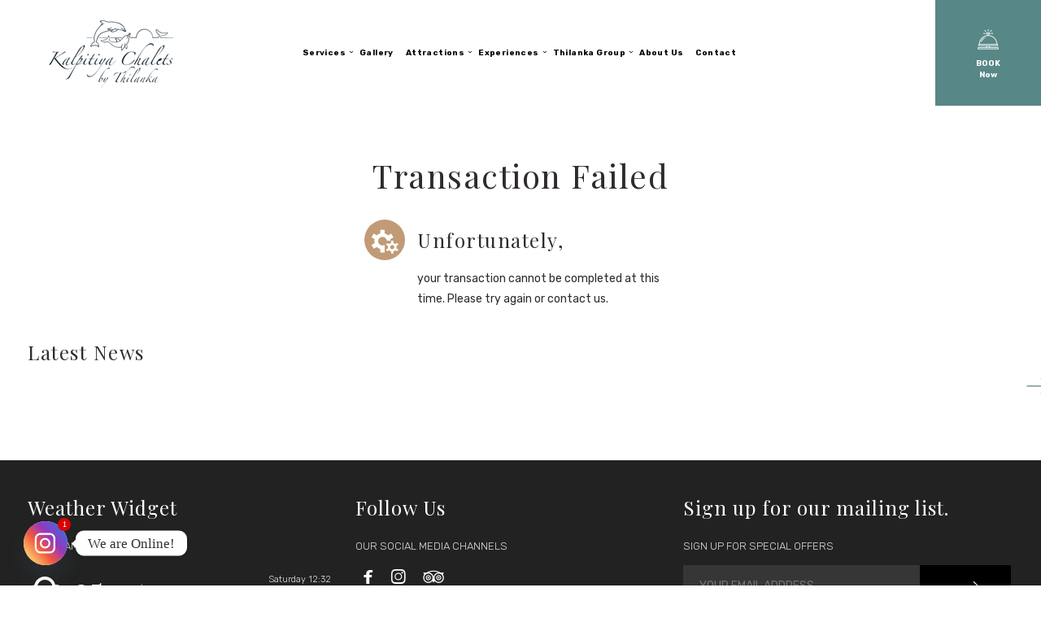

--- FILE ---
content_type: text/html; charset=UTF-8
request_url: https://kalpitiyachalets.com/booking-confirmation-3/transaction-failed/
body_size: 18983
content:
<!DOCTYPE html>
<html lang="en-US">
<head>
    <!--[if IE]><meta http-equiv='X-UA-Compatible' content='IE=edge,chrome=1'><![endif]-->
	<meta charset="UTF-8" />
	<meta name="viewport" content="width=device-width, initial-scale=1"/>
	<link rel="profile" href="https://gmpg.org/xfn/11" />
	<link rel="pingback" href="https://kalpitiyachalets.com/xmlrpc.php" />
	<title>Transaction Failed &#8211; Kalpitiya Chalets by Thilanka</title>
<meta name='robots' content='max-image-preview:large' />
<link rel='dns-prefetch' href='//fonts.googleapis.com' />
<link rel="alternate" type="application/rss+xml" title="Kalpitiya Chalets by Thilanka &raquo; Feed" href="https://kalpitiyachalets.com/feed/" />
<link rel="alternate" type="application/rss+xml" title="Kalpitiya Chalets by Thilanka &raquo; Comments Feed" href="https://kalpitiyachalets.com/comments/feed/" />
<link rel="alternate" title="oEmbed (JSON)" type="application/json+oembed" href="https://kalpitiyachalets.com/wp-json/oembed/1.0/embed?url=https%3A%2F%2Fkalpitiyachalets.com%2Fbooking-confirmation-3%2Ftransaction-failed%2F" />
<link rel="alternate" title="oEmbed (XML)" type="text/xml+oembed" href="https://kalpitiyachalets.com/wp-json/oembed/1.0/embed?url=https%3A%2F%2Fkalpitiyachalets.com%2Fbooking-confirmation-3%2Ftransaction-failed%2F&#038;format=xml" />
<style id='wp-img-auto-sizes-contain-inline-css' type='text/css'>
img:is([sizes=auto i],[sizes^="auto," i]){contain-intrinsic-size:3000px 1500px}
/*# sourceURL=wp-img-auto-sizes-contain-inline-css */
</style>
<style id='wp-emoji-styles-inline-css' type='text/css'>

	img.wp-smiley, img.emoji {
		display: inline !important;
		border: none !important;
		box-shadow: none !important;
		height: 1em !important;
		width: 1em !important;
		margin: 0 0.07em !important;
		vertical-align: -0.1em !important;
		background: none !important;
		padding: 0 !important;
	}
/*# sourceURL=wp-emoji-styles-inline-css */
</style>
<style id='wp-block-library-inline-css' type='text/css'>
:root{--wp-block-synced-color:#7a00df;--wp-block-synced-color--rgb:122,0,223;--wp-bound-block-color:var(--wp-block-synced-color);--wp-editor-canvas-background:#ddd;--wp-admin-theme-color:#007cba;--wp-admin-theme-color--rgb:0,124,186;--wp-admin-theme-color-darker-10:#006ba1;--wp-admin-theme-color-darker-10--rgb:0,107,160.5;--wp-admin-theme-color-darker-20:#005a87;--wp-admin-theme-color-darker-20--rgb:0,90,135;--wp-admin-border-width-focus:2px}@media (min-resolution:192dpi){:root{--wp-admin-border-width-focus:1.5px}}.wp-element-button{cursor:pointer}:root .has-very-light-gray-background-color{background-color:#eee}:root .has-very-dark-gray-background-color{background-color:#313131}:root .has-very-light-gray-color{color:#eee}:root .has-very-dark-gray-color{color:#313131}:root .has-vivid-green-cyan-to-vivid-cyan-blue-gradient-background{background:linear-gradient(135deg,#00d084,#0693e3)}:root .has-purple-crush-gradient-background{background:linear-gradient(135deg,#34e2e4,#4721fb 50%,#ab1dfe)}:root .has-hazy-dawn-gradient-background{background:linear-gradient(135deg,#faaca8,#dad0ec)}:root .has-subdued-olive-gradient-background{background:linear-gradient(135deg,#fafae1,#67a671)}:root .has-atomic-cream-gradient-background{background:linear-gradient(135deg,#fdd79a,#004a59)}:root .has-nightshade-gradient-background{background:linear-gradient(135deg,#330968,#31cdcf)}:root .has-midnight-gradient-background{background:linear-gradient(135deg,#020381,#2874fc)}:root{--wp--preset--font-size--normal:16px;--wp--preset--font-size--huge:42px}.has-regular-font-size{font-size:1em}.has-larger-font-size{font-size:2.625em}.has-normal-font-size{font-size:var(--wp--preset--font-size--normal)}.has-huge-font-size{font-size:var(--wp--preset--font-size--huge)}.has-text-align-center{text-align:center}.has-text-align-left{text-align:left}.has-text-align-right{text-align:right}.has-fit-text{white-space:nowrap!important}#end-resizable-editor-section{display:none}.aligncenter{clear:both}.items-justified-left{justify-content:flex-start}.items-justified-center{justify-content:center}.items-justified-right{justify-content:flex-end}.items-justified-space-between{justify-content:space-between}.screen-reader-text{border:0;clip-path:inset(50%);height:1px;margin:-1px;overflow:hidden;padding:0;position:absolute;width:1px;word-wrap:normal!important}.screen-reader-text:focus{background-color:#ddd;clip-path:none;color:#444;display:block;font-size:1em;height:auto;left:5px;line-height:normal;padding:15px 23px 14px;text-decoration:none;top:5px;width:auto;z-index:100000}html :where(.has-border-color){border-style:solid}html :where([style*=border-top-color]){border-top-style:solid}html :where([style*=border-right-color]){border-right-style:solid}html :where([style*=border-bottom-color]){border-bottom-style:solid}html :where([style*=border-left-color]){border-left-style:solid}html :where([style*=border-width]){border-style:solid}html :where([style*=border-top-width]){border-top-style:solid}html :where([style*=border-right-width]){border-right-style:solid}html :where([style*=border-bottom-width]){border-bottom-style:solid}html :where([style*=border-left-width]){border-left-style:solid}html :where(img[class*=wp-image-]){height:auto;max-width:100%}:where(figure){margin:0 0 1em}html :where(.is-position-sticky){--wp-admin--admin-bar--position-offset:var(--wp-admin--admin-bar--height,0px)}@media screen and (max-width:600px){html :where(.is-position-sticky){--wp-admin--admin-bar--position-offset:0px}}

/*# sourceURL=wp-block-library-inline-css */
</style><style id='global-styles-inline-css' type='text/css'>
:root{--wp--preset--aspect-ratio--square: 1;--wp--preset--aspect-ratio--4-3: 4/3;--wp--preset--aspect-ratio--3-4: 3/4;--wp--preset--aspect-ratio--3-2: 3/2;--wp--preset--aspect-ratio--2-3: 2/3;--wp--preset--aspect-ratio--16-9: 16/9;--wp--preset--aspect-ratio--9-16: 9/16;--wp--preset--color--black: #000000;--wp--preset--color--cyan-bluish-gray: #abb8c3;--wp--preset--color--white: #ffffff;--wp--preset--color--pale-pink: #f78da7;--wp--preset--color--vivid-red: #cf2e2e;--wp--preset--color--luminous-vivid-orange: #ff6900;--wp--preset--color--luminous-vivid-amber: #fcb900;--wp--preset--color--light-green-cyan: #7bdcb5;--wp--preset--color--vivid-green-cyan: #00d084;--wp--preset--color--pale-cyan-blue: #8ed1fc;--wp--preset--color--vivid-cyan-blue: #0693e3;--wp--preset--color--vivid-purple: #9b51e0;--wp--preset--gradient--vivid-cyan-blue-to-vivid-purple: linear-gradient(135deg,rgb(6,147,227) 0%,rgb(155,81,224) 100%);--wp--preset--gradient--light-green-cyan-to-vivid-green-cyan: linear-gradient(135deg,rgb(122,220,180) 0%,rgb(0,208,130) 100%);--wp--preset--gradient--luminous-vivid-amber-to-luminous-vivid-orange: linear-gradient(135deg,rgb(252,185,0) 0%,rgb(255,105,0) 100%);--wp--preset--gradient--luminous-vivid-orange-to-vivid-red: linear-gradient(135deg,rgb(255,105,0) 0%,rgb(207,46,46) 100%);--wp--preset--gradient--very-light-gray-to-cyan-bluish-gray: linear-gradient(135deg,rgb(238,238,238) 0%,rgb(169,184,195) 100%);--wp--preset--gradient--cool-to-warm-spectrum: linear-gradient(135deg,rgb(74,234,220) 0%,rgb(151,120,209) 20%,rgb(207,42,186) 40%,rgb(238,44,130) 60%,rgb(251,105,98) 80%,rgb(254,248,76) 100%);--wp--preset--gradient--blush-light-purple: linear-gradient(135deg,rgb(255,206,236) 0%,rgb(152,150,240) 100%);--wp--preset--gradient--blush-bordeaux: linear-gradient(135deg,rgb(254,205,165) 0%,rgb(254,45,45) 50%,rgb(107,0,62) 100%);--wp--preset--gradient--luminous-dusk: linear-gradient(135deg,rgb(255,203,112) 0%,rgb(199,81,192) 50%,rgb(65,88,208) 100%);--wp--preset--gradient--pale-ocean: linear-gradient(135deg,rgb(255,245,203) 0%,rgb(182,227,212) 50%,rgb(51,167,181) 100%);--wp--preset--gradient--electric-grass: linear-gradient(135deg,rgb(202,248,128) 0%,rgb(113,206,126) 100%);--wp--preset--gradient--midnight: linear-gradient(135deg,rgb(2,3,129) 0%,rgb(40,116,252) 100%);--wp--preset--font-size--small: 13px;--wp--preset--font-size--medium: 20px;--wp--preset--font-size--large: 36px;--wp--preset--font-size--x-large: 42px;--wp--preset--spacing--20: 0.44rem;--wp--preset--spacing--30: 0.67rem;--wp--preset--spacing--40: 1rem;--wp--preset--spacing--50: 1.5rem;--wp--preset--spacing--60: 2.25rem;--wp--preset--spacing--70: 3.38rem;--wp--preset--spacing--80: 5.06rem;--wp--preset--shadow--natural: 6px 6px 9px rgba(0, 0, 0, 0.2);--wp--preset--shadow--deep: 12px 12px 50px rgba(0, 0, 0, 0.4);--wp--preset--shadow--sharp: 6px 6px 0px rgba(0, 0, 0, 0.2);--wp--preset--shadow--outlined: 6px 6px 0px -3px rgb(255, 255, 255), 6px 6px rgb(0, 0, 0);--wp--preset--shadow--crisp: 6px 6px 0px rgb(0, 0, 0);}:where(.is-layout-flex){gap: 0.5em;}:where(.is-layout-grid){gap: 0.5em;}body .is-layout-flex{display: flex;}.is-layout-flex{flex-wrap: wrap;align-items: center;}.is-layout-flex > :is(*, div){margin: 0;}body .is-layout-grid{display: grid;}.is-layout-grid > :is(*, div){margin: 0;}:where(.wp-block-columns.is-layout-flex){gap: 2em;}:where(.wp-block-columns.is-layout-grid){gap: 2em;}:where(.wp-block-post-template.is-layout-flex){gap: 1.25em;}:where(.wp-block-post-template.is-layout-grid){gap: 1.25em;}.has-black-color{color: var(--wp--preset--color--black) !important;}.has-cyan-bluish-gray-color{color: var(--wp--preset--color--cyan-bluish-gray) !important;}.has-white-color{color: var(--wp--preset--color--white) !important;}.has-pale-pink-color{color: var(--wp--preset--color--pale-pink) !important;}.has-vivid-red-color{color: var(--wp--preset--color--vivid-red) !important;}.has-luminous-vivid-orange-color{color: var(--wp--preset--color--luminous-vivid-orange) !important;}.has-luminous-vivid-amber-color{color: var(--wp--preset--color--luminous-vivid-amber) !important;}.has-light-green-cyan-color{color: var(--wp--preset--color--light-green-cyan) !important;}.has-vivid-green-cyan-color{color: var(--wp--preset--color--vivid-green-cyan) !important;}.has-pale-cyan-blue-color{color: var(--wp--preset--color--pale-cyan-blue) !important;}.has-vivid-cyan-blue-color{color: var(--wp--preset--color--vivid-cyan-blue) !important;}.has-vivid-purple-color{color: var(--wp--preset--color--vivid-purple) !important;}.has-black-background-color{background-color: var(--wp--preset--color--black) !important;}.has-cyan-bluish-gray-background-color{background-color: var(--wp--preset--color--cyan-bluish-gray) !important;}.has-white-background-color{background-color: var(--wp--preset--color--white) !important;}.has-pale-pink-background-color{background-color: var(--wp--preset--color--pale-pink) !important;}.has-vivid-red-background-color{background-color: var(--wp--preset--color--vivid-red) !important;}.has-luminous-vivid-orange-background-color{background-color: var(--wp--preset--color--luminous-vivid-orange) !important;}.has-luminous-vivid-amber-background-color{background-color: var(--wp--preset--color--luminous-vivid-amber) !important;}.has-light-green-cyan-background-color{background-color: var(--wp--preset--color--light-green-cyan) !important;}.has-vivid-green-cyan-background-color{background-color: var(--wp--preset--color--vivid-green-cyan) !important;}.has-pale-cyan-blue-background-color{background-color: var(--wp--preset--color--pale-cyan-blue) !important;}.has-vivid-cyan-blue-background-color{background-color: var(--wp--preset--color--vivid-cyan-blue) !important;}.has-vivid-purple-background-color{background-color: var(--wp--preset--color--vivid-purple) !important;}.has-black-border-color{border-color: var(--wp--preset--color--black) !important;}.has-cyan-bluish-gray-border-color{border-color: var(--wp--preset--color--cyan-bluish-gray) !important;}.has-white-border-color{border-color: var(--wp--preset--color--white) !important;}.has-pale-pink-border-color{border-color: var(--wp--preset--color--pale-pink) !important;}.has-vivid-red-border-color{border-color: var(--wp--preset--color--vivid-red) !important;}.has-luminous-vivid-orange-border-color{border-color: var(--wp--preset--color--luminous-vivid-orange) !important;}.has-luminous-vivid-amber-border-color{border-color: var(--wp--preset--color--luminous-vivid-amber) !important;}.has-light-green-cyan-border-color{border-color: var(--wp--preset--color--light-green-cyan) !important;}.has-vivid-green-cyan-border-color{border-color: var(--wp--preset--color--vivid-green-cyan) !important;}.has-pale-cyan-blue-border-color{border-color: var(--wp--preset--color--pale-cyan-blue) !important;}.has-vivid-cyan-blue-border-color{border-color: var(--wp--preset--color--vivid-cyan-blue) !important;}.has-vivid-purple-border-color{border-color: var(--wp--preset--color--vivid-purple) !important;}.has-vivid-cyan-blue-to-vivid-purple-gradient-background{background: var(--wp--preset--gradient--vivid-cyan-blue-to-vivid-purple) !important;}.has-light-green-cyan-to-vivid-green-cyan-gradient-background{background: var(--wp--preset--gradient--light-green-cyan-to-vivid-green-cyan) !important;}.has-luminous-vivid-amber-to-luminous-vivid-orange-gradient-background{background: var(--wp--preset--gradient--luminous-vivid-amber-to-luminous-vivid-orange) !important;}.has-luminous-vivid-orange-to-vivid-red-gradient-background{background: var(--wp--preset--gradient--luminous-vivid-orange-to-vivid-red) !important;}.has-very-light-gray-to-cyan-bluish-gray-gradient-background{background: var(--wp--preset--gradient--very-light-gray-to-cyan-bluish-gray) !important;}.has-cool-to-warm-spectrum-gradient-background{background: var(--wp--preset--gradient--cool-to-warm-spectrum) !important;}.has-blush-light-purple-gradient-background{background: var(--wp--preset--gradient--blush-light-purple) !important;}.has-blush-bordeaux-gradient-background{background: var(--wp--preset--gradient--blush-bordeaux) !important;}.has-luminous-dusk-gradient-background{background: var(--wp--preset--gradient--luminous-dusk) !important;}.has-pale-ocean-gradient-background{background: var(--wp--preset--gradient--pale-ocean) !important;}.has-electric-grass-gradient-background{background: var(--wp--preset--gradient--electric-grass) !important;}.has-midnight-gradient-background{background: var(--wp--preset--gradient--midnight) !important;}.has-small-font-size{font-size: var(--wp--preset--font-size--small) !important;}.has-medium-font-size{font-size: var(--wp--preset--font-size--medium) !important;}.has-large-font-size{font-size: var(--wp--preset--font-size--large) !important;}.has-x-large-font-size{font-size: var(--wp--preset--font-size--x-large) !important;}
/*# sourceURL=global-styles-inline-css */
</style>

<style id='classic-theme-styles-inline-css' type='text/css'>
/*! This file is auto-generated */
.wp-block-button__link{color:#fff;background-color:#32373c;border-radius:9999px;box-shadow:none;text-decoration:none;padding:calc(.667em + 2px) calc(1.333em + 2px);font-size:1.125em}.wp-block-file__button{background:#32373c;color:#fff;text-decoration:none}
/*# sourceURL=/wp-includes/css/classic-themes.min.css */
</style>
<link rel='stylesheet' id='date-time-picker-css' href='https://kalpitiyachalets.com/wp-content/themes/sunway/css/date-time-picker.css?ver=6.9' type='text/css' media='all' />
<link rel='stylesheet' id='contact-form-7-css' href='https://kalpitiyachalets.com/wp-content/plugins/contact-form-7/includes/css/styles.css?ver=6.1.4' type='text/css' media='all' />
<link rel='stylesheet' id='mphb-kbwood-datepick-css-css' href='https://kalpitiyachalets.com/wp-content/plugins/motopress-hotel-booking/vendors/kbwood/datepick/jquery.datepick.css?ver=4.1.0' type='text/css' media='all' />
<link rel='stylesheet' id='mphb-css' href='https://kalpitiyachalets.com/wp-content/plugins/motopress-hotel-booking/assets/css/mphb.min.css?ver=4.1.0' type='text/css' media='all' />
<link rel='stylesheet' id='chaty-front-css-css' href='https://kalpitiyachalets.com/wp-content/plugins/chaty/css/chaty-front.min.css?ver=3.5.11643804088' type='text/css' media='all' />
<link rel='stylesheet' id='js_composer_front-css' href='https://kalpitiyachalets.com/wp-content/plugins/js_composer/assets/css/js_composer.min.css?ver=6.7.0' type='text/css' media='all' />
<link rel='stylesheet' id='sunway-style-css' href='https://kalpitiyachalets.com/wp-content/themes/sunway/style.css?ver=6.9' type='text/css' media='all' />
<style id='sunway-style-inline-css' type='text/css'>
 @media only screen and (min-width: 1212px) { .container{padding:0;width:1212px;} .container.wider{width:1292px;} #content{width:828px;} #sidebar{width:312px;} }  body{ background-color:#ffffff;background-repeat:repeat; --body-bg-color:rgba(255,255,255,1); --content-color:#2f2b2c; --link-color:#779796; --menu-height:130px; --shared-border-color:rgba(233,225,225,1)!important; } body.admin-bar { --menu-height:162px; } body.blog.home #main, body.archive:not([class*='mphb_']) #main, body.category #main, body.author #main, body.tag #main{background-color:#ffffff!important;}  #main.header-slider-active>.container, #main.footer-slider-active>.container{padding-top:0px;} .sunway-btt { background-color:#ffffff; } #footer, .footer-widget-bar, .footer-widget-bar .weather-widget.panel.loading>div.loading { background-color:rgba(34,34,34,1); } #back-to-top-wrapper a,#back-to-top-wrapper a span {color:#ffffff !important;} .footer-widget-bar:not(#footer) hr{background-color:rgba(54,54,54,1)} #footer .container, #footer a, .footer-widget-bar, .footer-widget-bar a { font-family:"Rubik";font-weight:300;font-style:normal;font-size:13px;line-height:1.2em;color:#ffffff; } #footer a>span { color:#dfdfdf; } #footer h1,#footer h2,#footer h3,#footer h4,#footer h5,#footer h6, .footer-widget-bar h1,.footer-widget-bar h2,.footer-widget-bar h3,.footer-widget-bar h4,.footer-widget-bar h5,.footer-widget-bar h6 { color:#ffffff; } #footer .container:before, .footer-widget-bar .widget:nth-child(3):after{background-color:rgba(54,54,54,1);} .footer-widget-bar input, .footer-widget-bar textarea, .footer-widget-bar .weather-widget #condition, .footer-widget-bar .weather-widget .active, .footer-widget-bar .weather-widget #num{color:#ffffff;} #footer.footer-widget-bar .container, #footer.footer-widget-bar a, .footer-widget-bar .weather-widget span, .footer-widget-bar p{color:#dfdfdf;} .footer-widget-bar textarea, .footer-widget-bar input:not([type=radio]):not([type=checkbox]):not([type=submit]):not([type=reset]):not([type=button]) { background-color:rgba(54,54,54,1) !important; } .sunway-primary-nav, .nav-container .menu-right-part, .nav-container .menu-right-part a, .mobile-book-your-stay>a>span { font-family:"Rubik";font-weight:700;font-style:normal;font-size:12px;color:rgba(255,255,255,1); } .nav-container { height:130px; } .nav-container .menu-right-part a.book-your-stay{width:130px;} .nav-container, .nav-container>div { background-color:rgba(0,0,0,0); } .sunway-primary-nav > li { height:130px; } body.header_v4 .sunway-primary-nav {margin-top:65px;} body.header_v4 .sunway-primary-nav > li {height:65px;} body.header_v4 .sunway-primary-nav > li {padding-top:21.666666666667px;} .sunway-primary-nav > li > a { color:rgba(255,255,255,1); } .sunway-primary-nav > li ul, .sunway-primary-nav .columndrop, .sunway-primary-nav .megadrop { background-color:rgba(255,255,255,1); } .sunway-primary-nav > li > ul li > a, .sunway-primary-nav .columndrop li > a, .sunway-primary-nav .columndrop h3, .sunway-primary-nav .megadrop li > a, .sunway-primary-nav .megadrop h3 { color:rgba(0,0,0,1); }  .sunway-primary-nav .columndrop li:hover > a, .sunway-primary-nav .megadrop li:hover > a, .sunway-primary-nav .columndrop li.active > a, .sunway-primary-nav .megadrop li.active > a { color:rgba(90,140,139,1) !important; }  .sunway-primary-nav > li > ul li:hover > a, .sunway-primary-nav > li > ul li.active > a { color:rgba(90,140,139,1); } .nav-container .menu-right-part a.book-your-stay { background-color:rgba(87,135,134,1); color:rgba(255,255,255,1); } .nav-container .menu-right-part a.book-your-stay:hover, .nav-container .menu-right-part a.book-your-stay:active, .nav-container .menu-right-part a.book-your-stay:focus { background-color:rgba(0,0,0,1); color:rgba(255,255,255,1); }  body.ozy-alternate-menu .nav-container, body.ozy-alternate-menu .nav-container>div { background-color:rgba(255,255,255,1); } body.ozy-alternate-menu .nav-container .menu-right-part, body:not(.ozy-alternate-menu) .nav-container .lang-switcher-dropdown>a, body.ozy-alternate-menu .nav-container .menu-right-part a.menu-video, body.ozy-alternate-menu .nav-container .menu-right-part a.menu-search, body.ozy-alternate-menu .sunway-primary-nav > li > a, .mobile-book-your-stay, .mobile-book-your-stay>a, .mobile-book-your-stay>a>span { color:rgba(0,0,0,1)!important; } body.ozy-alternate-menu .sunway-primary-nav > li:hover > a, body.ozy-alternate-menu .sunway-primary-nav > li.active > a { color:rgba(87,135,134,1) !important; }  .sidebar .widget li>a{color:#2f2b2c !important;} .sidebar .widget li>a:hover{color:#779796 !important;} .ozy-latest-posts>a>span{ background-color:#779796; color:#2f2b2c; }  .content-color-alternate-forced *{color:#779796 !important;} .content-color-alternate, .cca-after:after, .content-color-alternate a, .content-color-alternate p{color:#779796 !important;} .content-color-alternate2, .content-color-alternate2 a, .content-color-alternate2 p{color:#585558 !important;} .cca3, .content-color-alternate3, .content-color-alternate3 a, .content-color-alternate3 p {color:#ffffff !important;} .content-color-alternate3:after{color:#779796 !important;} .content-color-alternate4,.nav-box>h4,.nav-box>a>span,h4.ozy-related-posts-title {color:#2f2b2c !important;} .heading-color, .heading-color a,h1.content-color>a,h2.content-color>a,h3.content-color>a, .vc_tta-tab>a, h4.content-color>a,h5.content-color>a,h6.content-color>a,blockquote,.a-page-title {color:#2f2b2c !important;} p.post-head-excerpt { color: rgba(47,43,44,0.4); } .content-font,.ozy-header-slider,#content, #sidebar,#footer,.tooltipsy{ font-family:"Rubik";font-weight:400;font-style:normal;font-size:14px;line-height:1.8em;color:#2f2b2c; } .mfp-wrap, .datepick-popup, .content-font-family{font-family:Rubik !important} #content a:not(.ms-btn):not(.vc_btn3):not([data-vc-container*="vc_tta-container"]),#sidebar a,.alternate-text-color,.fancybox-inner a,.item__details ul li:first-child {color:#779796;} #ozy-share-div>a>span,.navigation.mphb-pagination.pagination a,.page-pagination a { background-color:rgba(255,255,255,1) !important; color:#2f2b2c !important; } .navigation.mphb-pagination.pagination span.current, ul.ozy-instagram-gallery li:first-of-type { background-color:#779796 !important; color:#ffffff !important; } .heading-font-family, .wpb-js-composer .vc_tta.vc_general .vc_tta-tab>a{font-family:Playfair Display!important;} .fancybox-inner{color:#2f2b2c !important;} .header-line{background-color:rgba(233,225,225,1);} .a-page-title:hover{border-color:#2f2b2c !important;} .nav-box a, .ozy-related-posts a, #content h1, #sidebar .widget h1,#content h2,#sidebar .widget h2, #content h3,#sidebar .widget h3,#content h4, #sidebar .widget h4,#content h5,#sidebar .widget h5, #content h6,#sidebar .widget h6,.heading-font, #logo,#tagline,.fancybox-inner{font-family:"Playfair Display";color:#2f2b2c;} #content h1:not(.dont-force)>a,#content h2:not(.dont-force)>a,#content h3:not(.dont-force)>a,#content h4:not(.dont-force)>a,#content h5:not(.dont-force)>a,#content h6:not(.dont-force)>a {color:#2f2b2c !important;} #page-title-wrapper h1, #page-title-wrapper h4 {font-family:"Playfair Display";color:#2f2b2c;} #page-title-wrapper h1,#content h1, #sidebar h1,#footer h1, .footer-widget-bar h1,#sidr h1{ font-weight:300;font-style:normal;font-size:40px;line-height:1.3em; } #sidebar .widget>h4, h4.heading-h4, .footer-widget-bar h4 { font-weight:300;font-style:normal;font-size:24px;line-height:1.5em; } #content h2,#sidebar h2, #footer h2,#sidr h2, .footer-widget-bar h2{ font-weight:300;font-style:normal;font-size:34px;line-height:1.5em;; } #content h3,#sidebar h3,#footer h3, .footer-widget-bar h3,#sidr h3{ font-weight:300;font-style:normal;font-size:30px;line-height:1.5em;; } #content h4,#page-title-wrapper h4, #sidebar h4, .footer-widget-bar h4,#footer h4,#sidr h4{ font-weight:300;font-style:normal;font-size:24px;line-height:1.5em;; } #content h5,#sidebar h5, .footer-widget-bar h5,#footer h5,#sidr h5 { font-weight:300;font-style:normal;font-size:18px;line-height:1.5em;; } #content h6,#sidebar h6, .footer-widget-bar h6,#footer h6,#sidr h6{ font-weight:300;font-style:normal;font-size:16px;line-height:1.8em;; } body.single h2.post-title,.post-single h2.post-title { font-weight:300!important;font-style:normal!important;font-size:40px!important;line-height:1.1em!important; } .h1-size{ font-size:40px; line-height:1.3em } .h2-size, #content .h2-size { font-size:34px; line-height:1.5em } .h3-size{ font-size:30px; line-height:1.5em } .h4-size, .comment-reply-title{ font-size:24px !important; line-height:1.5em !important; } .h5-size{ font-size:18px; line-height:1.5em } .h6-size{ font-size:16px; line-height:1.8em } #sidebar .widget a:hover{color:#2f2b2c;} .content-color,#single-blog-tags>a,.vc_tta-panel .vc_tta-panel-title > a{color:#2f2b2c !important;}  input,select,textarea{ font-family:"Rubik";font-weight:400;font-style:normal;font-size:14px;color:rgba(47,43,44,1); } input[type=reset], input[type=button], input[type=submit] { line-height:1.8em; } .wp-search-form i.oic-zoom{color:rgba(47,43,44,1);} input:not([type=reset]):not([type=button]):not([type=submit]):not([type=password]):not([type=radio]):not([type=checkbox]):not([type=file]), select, textarea { background-color:rgba(255,255,255,1); border-color:rgba(233,225,225,1); } #content input:not([type=submit]):not([type=radio]):not([type=checkbox]):not([type=file]):hover,select:hover,#content textarea:hover, #content input:not([type=submit]):not([type=radio]):not([type=checkbox]):not([type=file]):focus,select:focus,#content textarea:focus{border-color:#779796 !important;} .generic-button,input[type=button],input[type=submit],button[type=submit], button.button ,.tagcloud>a { font-family:inherit; color:rgb(255,255,255) !important; background-color:rgba(0,0,0,1); border:1px solid rgba(0,0,0,1); } .generic-button-alternate { font-family:inherit; color:rgb(255,255,255) !important; background-color:rgba(119,171,169,1); border:1px solid rgba(119,171,169,1); } .generic-button-opacity { background-color:rgba(0,0,0,.8)!important; } input[type=button]:hover,input[type=submit]:hover,button[type=submit]:hover,button.button:hover,.tagcloud>a:hover{ background-color:rgb(119,171,169); color:rgb(244,244,244); border:1px solid rgba(119,171,169,1); }  #content.blog-listing .post-single>div>h2 {font-size:23px;line-height:30px;} body.page-template-page-regular-blog #sidebar, body.blog #sidebar, .post-single {background-color:#ffffff!important;} .post.regular-blog{background-color:rgba(255,255,255,1) !important;} #comments>h3>span{ background-color:#779796; color:#ffffff; } .comment-body>.comment-meta.commentmetadata>a,.comment-body .reply>a{color:#2f2b2c !important} .post-meta p.g{color:#585558;}    div.sticky.post-single { border-color:#585558; } #content .post .post-meta { position:absolute;left:20px;top:20px;width:65px;padding:8px 0 0 0; background-color: #779796; text-align:center; z-index:1; } #content .post .post-meta span {display:block;font-weight:400;padding-bottom:4px !important;} #content .post .post-meta span.d, #content .post .post-meta span.c>span.n {font-size:24px !important;line-height:24px !important;font-weight:700;} #content .post .post-meta span.c>span.t {font-size:8px !important;line-height:10px !important;} #content .post .post-meta span.m, #content .post .post-meta span.y, #content .post .share-box>span { font-size:10px !important;line-height:12px !important; color: #2f2b2c !important; text-transform:uppercase; } #content .post .post-meta span.d{font-weight:700 !important;color: #2f2b2c !important;} #content .post .post-meta span.c { padding-top:8px;background-color: #2f2b2c; color: #ffffff; }  .ozy-page_navigator{ background-color:#2f2b2c; color:#ffffff; } .ozy-page_navigator>a:hover>span>span:nth-child(2){color:#779796;} button.ozy-fncy-nav__control {color:#ffffff;} button.ozy-fncy-nav__control, .flickity-page-dots .dot, .flickity-page-dots .dot.is-selected{background-color:#779796;} .ozy-button.auto,.wpb_button.wpb_ozy_auto{ background-color:rgba(0,0,0,1); color:rgba(255,255,255,1); } .ozy-button.auto:hover, .wpb_button.wpb_ozy_auto:hover{ border-color:rgba(119,171,169,1); color:rgba(244,244,244,1) !important; background-color:rgba(119,171,169,1); } .ozy-call-to-action-box>div.overlay-wrapper>a:hover{ background-color:#779796 !important; border-color:#779796 !important; } .ozy-call-to-action-box>div.overlay-wrapper>a {border-color:#ffffff !important;} .ozy-call-to-action-box>div.overlay-wrapper>a, .ozy-call-to-action-box>div.overlay-wrapper>h2{color:#ffffff !important;} .ozy-canvas-slider-wrapper nav.btns button:hover{ background-color:#779796 !important; color:#ffffff !important; } .hero-post-slides .flickity-prev-next-button { background-color:rgba(0,0,0,1); } .hero-post-slides .flickity-prev-next-button:hover { background-color:rgba(119,171,169,1); } .hero-post-slides .flickity-prev-next-button svg>path { fill: rgb(255,255,255) !important; } .hero-post-slides .flickity-prev-next-button:hover svg>path { fill: rgb(244,244,244) !important; } #ozy-cookie_notice_banner { color:rgba(255,255,255,1); background-color:rgba(0,0,0,1); }  .mphb-loop-room-type-attributes, .mphb-single-room-type-attributes, .mphb-widget-room-type-attributes,.mphb-loop-room-type-attributes .mphb-attribute-value, .mphb-loop-room-type-attributes .mphb-attribute-title, .mphb-single-room-type-attributes .mphb-attribute-value, .mphb-single-room-type-attributes .mphb-attribute-title, .mphb-widget-room-type-attributes .mphb-attribute-value, .mphb-widget-room-type-attributes .mphb-attribute-title, .mphb-calendar .datepick-nav, .datepick-popup .datepick-nav,.mphb-calendar .datepick-ctrl, .datepick-popup .datepick-ctrl, .mphb_sc_checkout-wrapper .mphb-booking-details .mphb-check-out-date, .mphb_sc_checkout-wrapper .mphb-booking-details .mphb-check-in-date, .page-template-template-front-page .mphb-loop-room-type-attributes:first-of-type, .mphb_sc_rooms-wrapper.grid-view .mphb-loop-room-type-attributes:first-of-type, .ozy-fancyaccordion-feed td, .navigation.mphb-pagination.pagination a, .post .pagination>a,.ozy-border-color,#ozy-share-div.ozy-share-div-blog,.page-content table td,#content table tr,.post-content table td,.ozy-toggle .ozy-toggle-title, .ozy-toggle-inner,.ozy-tabs .ozy-nav li a,.ozy-accordion>h6.ui-accordion-header,.ozy-accordion>div.ui-accordion-content,.chat-row .chat-text,#sidebar .widget>h4, #sidebar .widget li,.ozy-content-divider,#post-author,.single-post .post-submeta>.blog-like-link,.widget ul ul,blockquote,.navigation.mphb-pagination.pagination span, .page-pagination>a,.page-pagination>span,body.search article.result,div.rssSummary,#content table tr td,#content table tr th,.widget .testimonial-box, .facts-bar,.facts-bar>.heading,.ozy-tabs-menu li,.ozy-tab,#single-blog-tags>a,.comment-body,#comments-form h3#reply-title,.ozy-news-box-ticker-wrapper .news-item, .shared-border-color {border-color:rgba(233,225,225,1)!important;} #content table tr.featured {border:2px solid #779796 !important;} .header-line>span{background-color:#779796;}  #page-title-wrapper {height:140px;text-align:center;}@media only screen and (min-width: 768px) { body:not(.full-page-template):not(.single) #main {padding-top:130px;} }  #content.no-vc, body.single-post #content, .ozy-page-model-full #page-title-wrapper>div, .featured-thumbnail-header>div>div>div, .ozy-page-model-boxed #main {max-width:1212px;}  .featured-thumbnail-header>div>div.wider>div {max-width:1292px;}  body:not(.single) #content.no-sidebar {width:1212px; max-width: 100%;}  .footer-widget-bar .container, body.page-template-page-regular-blog .ozy-header-slider, body.single #content.no-vc {max-width:1212px;}  @media only screen and (max-width: 1024px) { .nav-box-wrapper>div, .ozy-related-posts-wrapper>div, #content.no-vc, body.single-post #content, .ozy-page-model-full #page-title-wrapper>div, .ozy-page-model-boxed #main {width:1212px !important;width:100% !important;} } 
/*# sourceURL=sunway-style-inline-css */
</style>
<link rel='stylesheet' id='sunway-menu-style-classic-css' href='https://kalpitiyachalets.com/wp-content/themes/sunway/css/style-classic-menu.css?ver=6.9' type='text/css' media='all' />
<link rel='stylesheet' id='sunway-fontset-css' href='https://kalpitiyachalets.com/wp-content/themes/sunway/font/font.min.css?ver=6.9' type='text/css' media='all' />
<link rel='stylesheet' id='font-awesome-css' href='https://kalpitiyachalets.com/wp-content/themes/sunway/font/font-awesome.min.css?ver=6.9' type='text/css' media='all' />
<link rel='stylesheet' id='fancybox-css' href='https://kalpitiyachalets.com/wp-content/themes/sunway/scripts/vendor/fancybox/jquery.fancybox.css?ver=6.9' type='text/css' media='all' />
<link rel='stylesheet' id='flickity-css' href='https://kalpitiyachalets.com/wp-content/themes/sunway/css/flickity.min.css?ver=6.9' type='text/css' media='all' />
<link rel='stylesheet' id='google-fonts-css' href='https://fonts.googleapis.com/css?family=Rubik%3A100%2C100i%2C200%2C200i%2C300%2C300i%2C400%2C400i%2C500%2C500i%2C600%2C600i%2C700%2C700i%2C800%2C800i%2C900%2C900i%7CPlayfair+Display%3A100%2C100i%2C200%2C200i%2C300%2C300i%2C400%2C400i%2C500%2C500i%2C600%2C600i%2C700%2C700i%2C800%2C800i%2C900%2C900i&#038;ver=4.0' type='text/css' media='all' />
<link rel='stylesheet' id='sunway-booking-plugin-css' href='https://kalpitiyachalets.com/wp-content/themes/sunway/css/hotel-booking.css?ver=6.9' type='text/css' media='all' />
<script type="text/javascript" src="https://kalpitiyachalets.com/wp-includes/js/jquery/jquery.min.js?ver=3.7.1" id="jquery-core-js"></script>
<script type="text/javascript" src="https://kalpitiyachalets.com/wp-includes/js/jquery/jquery-migrate.min.js?ver=3.4.1" id="jquery-migrate-js"></script>
<link rel="https://api.w.org/" href="https://kalpitiyachalets.com/wp-json/" /><link rel="alternate" title="JSON" type="application/json" href="https://kalpitiyachalets.com/wp-json/wp/v2/pages/1867" /><link rel="EditURI" type="application/rsd+xml" title="RSD" href="https://kalpitiyachalets.com/xmlrpc.php?rsd" />

<link rel="canonical" href="https://kalpitiyachalets.com/booking-confirmation-3/transaction-failed/" />
<link rel='shortlink' href='https://kalpitiyachalets.com/?p=1867' />
<meta name="generator" content="Powered by WPBakery Page Builder - drag and drop page builder for WordPress."/>
<meta name="generator" content="Powered by Slider Revolution 6.5.11 - responsive, Mobile-Friendly Slider Plugin for WordPress with comfortable drag and drop interface." />
<link rel="icon" href="https://kalpitiyachalets.com/wp-content/uploads/2022/02/cropped-KCT-Logo-icon-32x32.png" sizes="32x32" />
<link rel="icon" href="https://kalpitiyachalets.com/wp-content/uploads/2022/02/cropped-KCT-Logo-icon-192x192.png" sizes="192x192" />
<link rel="apple-touch-icon" href="https://kalpitiyachalets.com/wp-content/uploads/2022/02/cropped-KCT-Logo-icon-180x180.png" />
<meta name="msapplication-TileImage" content="https://kalpitiyachalets.com/wp-content/uploads/2022/02/cropped-KCT-Logo-icon-270x270.png" />
<script type="text/javascript">function setREVStartSize(e){
			//window.requestAnimationFrame(function() {				 
				window.RSIW = window.RSIW===undefined ? window.innerWidth : window.RSIW;	
				window.RSIH = window.RSIH===undefined ? window.innerHeight : window.RSIH;	
				try {								
					var pw = document.getElementById(e.c).parentNode.offsetWidth,
						newh;
					pw = pw===0 || isNaN(pw) ? window.RSIW : pw;
					e.tabw = e.tabw===undefined ? 0 : parseInt(e.tabw);
					e.thumbw = e.thumbw===undefined ? 0 : parseInt(e.thumbw);
					e.tabh = e.tabh===undefined ? 0 : parseInt(e.tabh);
					e.thumbh = e.thumbh===undefined ? 0 : parseInt(e.thumbh);
					e.tabhide = e.tabhide===undefined ? 0 : parseInt(e.tabhide);
					e.thumbhide = e.thumbhide===undefined ? 0 : parseInt(e.thumbhide);
					e.mh = e.mh===undefined || e.mh=="" || e.mh==="auto" ? 0 : parseInt(e.mh,0);		
					if(e.layout==="fullscreen" || e.l==="fullscreen") 						
						newh = Math.max(e.mh,window.RSIH);					
					else{					
						e.gw = Array.isArray(e.gw) ? e.gw : [e.gw];
						for (var i in e.rl) if (e.gw[i]===undefined || e.gw[i]===0) e.gw[i] = e.gw[i-1];					
						e.gh = e.el===undefined || e.el==="" || (Array.isArray(e.el) && e.el.length==0)? e.gh : e.el;
						e.gh = Array.isArray(e.gh) ? e.gh : [e.gh];
						for (var i in e.rl) if (e.gh[i]===undefined || e.gh[i]===0) e.gh[i] = e.gh[i-1];
											
						var nl = new Array(e.rl.length),
							ix = 0,						
							sl;					
						e.tabw = e.tabhide>=pw ? 0 : e.tabw;
						e.thumbw = e.thumbhide>=pw ? 0 : e.thumbw;
						e.tabh = e.tabhide>=pw ? 0 : e.tabh;
						e.thumbh = e.thumbhide>=pw ? 0 : e.thumbh;					
						for (var i in e.rl) nl[i] = e.rl[i]<window.RSIW ? 0 : e.rl[i];
						sl = nl[0];									
						for (var i in nl) if (sl>nl[i] && nl[i]>0) { sl = nl[i]; ix=i;}															
						var m = pw>(e.gw[ix]+e.tabw+e.thumbw) ? 1 : (pw-(e.tabw+e.thumbw)) / (e.gw[ix]);					
						newh =  (e.gh[ix] * m) + (e.tabh + e.thumbh);
					}
					var el = document.getElementById(e.c);
					if (el!==null && el) el.style.height = newh+"px";					
					el = document.getElementById(e.c+"_wrapper");
					if (el!==null && el) {
						el.style.height = newh+"px";
						el.style.display = "block";
					}
				} catch(e){
					console.log("Failure at Presize of Slider:" + e)
				}					   
			//});
		  };</script>
		<style type="text/css" id="wp-custom-css">
			.img-wrapper:not(.native-lazy):after{
	background: rgba(87,135,134,1)!important;
}		</style>
		<style type='text/css'></style>
<style type="text/css" data-type="vc_shortcodes-custom-css">.vc_custom_1542997404892{margin-top: 0px !important;margin-bottom: 0px !important;padding-bottom: 40px !important;}.vc_custom_1541192886766{margin-bottom: 30px !important;}</style><noscript><style> .wpb_animate_when_almost_visible { opacity: 1; }</style></noscript><link rel='stylesheet' id='weather-icons-css' href='https://kalpitiyachalets.com/wp-content/themes/sunway/css/weather-icons.min.css?ver=6.9' type='text/css' media='all' />
<link rel='stylesheet' id='mp-am-widget-css' href='https://kalpitiyachalets.com/wp-content/plugins/mailchimp-widget/assets/css/style.css' type='text/css' media='all' />
<style id='sunway-essentials-widget-front-inline-css' type='text/css'>
#text-1 { text-align: left; }
#text-1 img { margin:0 auto; }

#media_image-1 { text-align: center; }
#media_image-1 img { margin:0 auto; }

#text-2 { text-align: right; }
#text-2 img { margin:0 auto; }

/*# sourceURL=sunway-essentials-widget-front-inline-css */
</style>
<link rel='stylesheet' id='rs-plugin-settings-css' href='https://kalpitiyachalets.com/wp-content/plugins/revslider/public/assets/css/rs6.css?ver=6.5.11' type='text/css' media='all' />
<style id='rs-plugin-settings-inline-css' type='text/css'>
#rs-demo-id {}
/*# sourceURL=rs-plugin-settings-inline-css */
</style>
</head>

<body class="wp-singular page-template-default page page-id-1867 page-child parent-pageid-1863 wp-theme-sunway ozy-page-model-full ozy-page-model-no-sidebar header_v1 ozy-alternate-menu  ozy-classic has-page-title wpb-js-composer js-comp-ver-6.7.0 vc_responsive"><div id="fb-root"></div>
	<div id="search-overlay">
	<form action="https://kalpitiyachalets.com//" method="get" class="wp-search-form">
		<p class="content-font">SEARCH SITE BY TYPING (ESC TO CLOSE)</p>
		<a href="#close-search-overlay" id="close-search-overlay" title="Close (ESC)"><i class="oic-pe-icon-7-stroke-139 content-color"></i></a>
		<input type="text" name="s" id="search" autocomplete="off" class="heading-font" placeholder="Type and hit Enter" />
	</form>
</div>
<div class="nav-container">
			<a class="menu-logo" href="https://kalpitiyachalets.com/"><img src="https://kalpitiyachalets.com/wp-content/uploads/2021/12/logo.png" data-rjs="https://kalpitiyachalets.com/wp-content/uploads/2021/12/logo@2x.png" alt="logo" class="logo"><img src="https://kalpitiyachalets.com/wp-content/uploads/2021/12/logo_alternate.png" data-rjs="https://kalpitiyachalets.com/wp-content/uploads/2021/12/logo_alternate.png" alt="logo-alternate" class="logo-alternate"></a>
		<div>
		<div>
			<label class="responsive_menu" for="responsive_menu">
				<span>
											<a href="https://kalpitiyachalets.com/"><img src="https://kalpitiyachalets.com/wp-content/uploads/2021/12/logo_alternate.png" alt="logo"></a>	
									</span>
				
				<span class="hamburger-menu-wrapper">
				  <span class="hamburger-menu"></span>	  
				</span>
								
						<span class="mobile-book-your-stay"><a href="https://kalpitiyachalets.com/search-results/?mphb_check_in_date=17-01-2026&mphb_check_out_date=18-01-2026&mphb_adults=2&mphb_children=0&mphb_check_in_date=2026-01-17&mphb_check_out_date=2026-01-18" ><span>BOOK</span><span></span> <span>Now</span><span></span></a></span>
					
			</label>
			<input id="responsive_menu" type="checkbox">
			<ul id="menu-home-new" class="sunway-primary-nav">
<li id="menu-item-2015" class="menu-item menu-item-type-custom menu-item-object-custom menu-item-has-children dropdown menu-item-2015" data-text="Services"><a href="#" class="dropdown-toggle" data-toggle="dropdown"><span>Services<i class="oic-down-open-mini"></i></span></a>
<ul>
	<li id="menu-item-2032" class="menu-item menu-item-type-custom menu-item-object-custom menu-item-2032" data-text="Cuisine"><a href="https://kalpitiyachalets.com/dinedrink/">Cuisine</a></li>

	<li id="menu-item-2190" class="menu-item menu-item-type-custom menu-item-object-custom menu-item-2190" data-text="Rooms"><a href="#">Rooms</a></li>

</ul></li>

<li id="menu-item-2014" class="menu-item menu-item-type-custom menu-item-object-custom menu-item-2014" data-text="Gallery"><a href="https://kalpitiyachalets.com/gallery/"><span>Gallery</span></a></li>

<li id="menu-item-2017" class="menu-item menu-item-type-custom menu-item-object-custom menu-item-has-children dropdown menu-item-2017" data-text="Attractions"><a href="https://kalpitiyachalets.com/nearby-attractions/" class="dropdown-toggle" data-toggle="dropdown"><span>Attractions<i class="oic-down-open-mini"></i></span></a>
<ul>
	<li id="menu-item-2208" class="menu-item menu-item-type-custom menu-item-object-custom menu-item-2208" data-text="Bird Watching Tours"><a href="#">Bird Watching Tours</a></li>

	<li id="menu-item-2209" class="menu-item menu-item-type-custom menu-item-object-custom menu-item-2209" data-text="Kalpitiya Dutch Fort"><a href="#">Kalpitiya Dutch Fort</a></li>

	<li id="menu-item-2210" class="menu-item menu-item-type-custom menu-item-object-custom menu-item-2210" data-text="Cultural Triangle‎"><a href="#">Cultural Triangle‎</a></li>

	<li id="menu-item-2211" class="menu-item menu-item-type-custom menu-item-object-custom menu-item-2211" data-text="Thalawila church"><a href="#">Thalawila church</a></li>

	<li id="menu-item-2212" class="menu-item menu-item-type-custom menu-item-object-custom menu-item-2212" data-text="Lagoon Boat Tour"><a href="#">Lagoon Boat Tour</a></li>

	<li id="menu-item-2213" class="menu-item menu-item-type-custom menu-item-object-custom menu-item-2213" data-text="Wilpaththu National Park:"><a href="#">Wilpaththu National Park:</a></li>

</ul></li>

<li id="menu-item-2018" class="menu-item menu-item-type-custom menu-item-object-custom menu-item-has-children dropdown menu-item-2018" data-text="Experiences"><a href="https://kalpitiyachalets.com/experiences/" class="dropdown-toggle" data-toggle="dropdown"><span>Experiences<i class="oic-down-open-mini"></i></span></a>
<ul>
	<li id="menu-item-2214" class="menu-item menu-item-type-custom menu-item-object-custom menu-item-2214" data-text="Fun Lagoon boat ride"><a href="#">Fun Lagoon boat ride</a></li>

	<li id="menu-item-2215" class="menu-item menu-item-type-custom menu-item-object-custom menu-item-2215" data-text="Kite surfing"><a href="#">Kite surfing</a></li>

	<li id="menu-item-2216" class="menu-item menu-item-type-custom menu-item-object-custom menu-item-2216" data-text="Diving in the Sea"><a href="#">Diving in the Sea</a></li>

	<li id="menu-item-2217" class="menu-item menu-item-type-custom menu-item-object-custom menu-item-2217" data-text="Dolphin and whale watching"><a href="#">Dolphin and whale watching</a></li>

	<li id="menu-item-2218" class="menu-item menu-item-type-custom menu-item-object-custom menu-item-2218" data-text="Camping"><a href="#">Camping</a></li>

	<li id="menu-item-2219" class="menu-item menu-item-type-custom menu-item-object-custom menu-item-2219" data-text="Wild safari into Wilpattu"><a href="#">Wild safari into Wilpattu</a></li>

	<li id="menu-item-2220" class="menu-item menu-item-type-custom menu-item-object-custom menu-item-2220" data-text="Kalpitiya city tour"><a href="#">Kalpitiya city tour</a></li>

	<li id="menu-item-2221" class="menu-item menu-item-type-custom menu-item-object-custom menu-item-2221" data-text="Trip to famous Thalawila church"><a href="#">Trip to famous Thalawila church</a></li>

	<li id="menu-item-2222" class="menu-item menu-item-type-custom menu-item-object-custom menu-item-2222" data-text="Trip to Anuradhapura"><a href="#">Trip to Anuradhapura</a></li>

</ul></li>

<li id="menu-item-2016" class="menu-item menu-item-type-custom menu-item-object-custom menu-item-has-children dropdown menu-item-2016" data-text="Thilanka Group"><a href="https://kalpitiyachalets.com/thilanka-group" class="dropdown-toggle" data-toggle="dropdown"><span>Thilanka Group<i class="oic-down-open-mini"></i></span></a>
<ul>
	<li id="menu-item-2191" class="menu-item menu-item-type-custom menu-item-object-custom menu-item-has-children dropdown menu-item-2191 dropdown-submenu" data-text="Hotels &#038; Resorts"><a href="https://kalpitiyachalets.com/thilanka-group/#hotelresorts" class="dropdown-toggle" data-toggle="dropdown">Hotels &#038; Resorts<i class="oic-right-open-mini"></i></a>
	<ul>
		<li id="menu-item-2196" class="menu-item menu-item-type-custom menu-item-object-custom menu-item-2196" data-text="Thilanka Hotel – Kandy"><a href="https://www.thilankahotel.com/">Thilanka Hotel – Kandy</a></li>

		<li id="menu-item-2197" class="menu-item menu-item-type-custom menu-item-object-custom menu-item-2197" data-text="Sigiriana Resort by Thilanka – Dambulla"><a href="https://sigirianaresort.com/">Sigiriana Resort by Thilanka – Dambulla</a></li>

		<li id="menu-item-2198" class="menu-item menu-item-type-custom menu-item-object-custom menu-item-2198" data-text="Island Resort – Hikkaduwa‎"><a href="#">Island Resort – Hikkaduwa‎</a></li>

		<li id="menu-item-2199" class="menu-item menu-item-type-custom menu-item-object-custom menu-item-2199" data-text="Bellevue Beach – Nilaveli"><a href="#">Bellevue Beach – Nilaveli</a></li>

	</ul></li>

	<li id="menu-item-2192" class="menu-item menu-item-type-custom menu-item-object-custom menu-item-has-children dropdown menu-item-2192 dropdown-submenu" data-text="Boutique Hotels"><a href="https://kalpitiyachalets.com/thilanka-group/#boutique" class="dropdown-toggle" data-toggle="dropdown">Boutique Hotels<i class="oic-right-open-mini"></i></a>
	<ul>
		<li id="menu-item-2200" class="menu-item menu-item-type-custom menu-item-object-custom menu-item-2200" data-text="55TG Boutique Suites – Colombo"><a href="https://www.55tgsuites.com/">55TG Boutique Suites – Colombo</a></li>

		<li id="menu-item-2201" class="menu-item menu-item-type-custom menu-item-object-custom menu-item-2201" data-text="Rosmead Place by Thilanka – Colombo 07"><a href="https://rosmeadplacecolombo7.com/">Rosmead Place by Thilanka – Colombo 07</a></li>

	</ul></li>

	<li id="menu-item-2193" class="menu-item menu-item-type-custom menu-item-object-custom menu-item-has-children dropdown menu-item-2193 dropdown-submenu" data-text="Apartments"><a href="https://kalpitiyachalets.com/thilanka-group/#apartments" class="dropdown-toggle" data-toggle="dropdown">Apartments<i class="oic-right-open-mini"></i></a>
	<ul>
		<li id="menu-item-2202" class="menu-item menu-item-type-custom menu-item-object-custom menu-item-2202" data-text="Bellevue Residencies – Ja Ela"><a href="https://www.bellevueresidencies.com/">Bellevue Residencies – Ja Ela</a></li>

		<li id="menu-item-2203" class="menu-item menu-item-type-custom menu-item-object-custom menu-item-2203" data-text="Thilanka Apartments – South America"><a href="#">Thilanka Apartments – South America</a></li>

	</ul></li>

	<li id="menu-item-2194" class="menu-item menu-item-type-custom menu-item-object-custom menu-item-has-children dropdown menu-item-2194 dropdown-submenu" data-text="Properties"><a href="https://kalpitiyachalets.com/thilanka-group/#properties" class="dropdown-toggle" data-toggle="dropdown">Properties<i class="oic-right-open-mini"></i></a>
	<ul>
		<li id="menu-item-2204" class="menu-item menu-item-type-custom menu-item-object-custom menu-item-2204" data-text="Thilanka Victoria Property – Victoria Golf Course"><a href="#">Thilanka Victoria Property – Victoria Golf Course</a></li>

		<li id="menu-item-2205" class="menu-item menu-item-type-custom menu-item-object-custom menu-item-2205" data-text="Ranna Beach Property – Hambanthota"><a href="#">Ranna Beach Property – Hambanthota</a></li>

	</ul></li>

	<li id="menu-item-2195" class="menu-item menu-item-type-custom menu-item-object-custom menu-item-has-children dropdown menu-item-2195 dropdown-submenu" data-text="Other Services"><a href="https://kalpitiyachalets.com/thilanka-group/#otherservices" class="dropdown-toggle" data-toggle="dropdown">Other Services<i class="oic-right-open-mini"></i></a>
	<ul>
		<li id="menu-item-2206" class="menu-item menu-item-type-custom menu-item-object-custom menu-item-2206" data-text="Lanka Grand Paradise Tours"><a href="#">Lanka Grand Paradise Tours</a></li>

		<li id="menu-item-2207" class="menu-item menu-item-type-custom menu-item-object-custom menu-item-2207" data-text="Executive Protection Solutions Asia"><a href="#">Executive Protection Solutions Asia</a></li>

	</ul></li>

</ul></li>

<li id="menu-item-2013" class="menu-item menu-item-type-custom menu-item-object-custom menu-item-2013" data-text="About Us"><a href="https://kalpitiyachalets.com/about-us/"><span>About Us</span></a></li>

<li id="menu-item-2019" class="menu-item menu-item-type-custom menu-item-object-custom menu-item-2019" data-text="Contact"><a href="https://kalpitiyachalets.com/contact-us/"><span>Contact</span></a></li>
<li class="menu-item mobile-menu-extras"><div class="menu-right-part"><div></div><a href="https://kalpitiyachalets.com/search-results/?mphb_check_in_date=17-01-2026&mphb_check_out_date=18-01-2026&mphb_adults=2&mphb_children=0&mphb_check_in_date=2026-01-17&mphb_check_out_date=2026-01-18"  class="book-your-stay"><span><i class="oic-sunway3-009-reception-bell"></i><span>BOOK Now</span></span></a></div></li></ul> 		
		</div>
		<div class="menu-right-part">
			<a href="https://kalpitiyachalets.com/search-results/?mphb_check_in_date=17-01-2026&mphb_check_out_date=18-01-2026&mphb_adults=2&mphb_children=0&mphb_check_in_date=2026-01-17&mphb_check_out_date=2026-01-18"  class="book-your-stay"><span><i class="oic-sunway3-009-reception-bell"></i><br>BOOK<br />
Now</span></a>		</div>
	</div>
</div>
<div class="nav-overlay"></div>
        
    <div class="none-visible">
        <p><a href="#content">Skip to Content</a></p>    </div><!--.none-->
     
    
    <div id="main" class="">
        		<div id="page-title-wrapper">
			<div>
				<h1 class="page-title">Transaction Failed</h1>
							</div>
		</div>
	        <div class="container no-sidebar ">
	        
            <div id="content" class="no-sidebar ">
	            <div class="vc_row wpb_row vc_row-fluid vc_column-gap-0"><div class="wpb_column vc_column_container vc_col-sm-4"><div class="vc_column-inner"><div class="wpb_wrapper"></div></div></div><div class="wpb_column vc_column_container vc_col-sm-4"><div class="vc_column-inner"><div class="wpb_wrapper"><div id="tile-with-icon_icon1" class="title-with-icon-wrapper rounded medium " data-color=""  style="">
			<div class="wpb_content_element title-with-icon clearfix margin-bottom-0 "><span  style="color:#ffffff !important;background-color:#c19b76 !important;" class="oic-settings-1 rounded medium " ></span><h4 class="content-color" style="">Unfortunately,</h4>
			</div><div class="wpb_content_element left-cs title-with-icon-content medium clearfix" style="">your transaction cannot be completed at this time. Please try again or contact us.</div></div></div></div></div><div class="wpb_column vc_column_container vc_col-sm-4"><div class="vc_column-inner"><div class="wpb_wrapper"></div></div></div></div><div data-vc-full-width="true" data-vc-full-width-init="false" class="vc_row wpb_row vc_row-fluid vc_custom_1542997404892 vc_column-gap-0"><div class="wpb_column vc_column_container vc_col-sm-12"><div class="vc_column-inner"><div class="wpb_wrapper"><h4 style="text-align: left" class="vc_custom_heading vc_custom_1541192886766" >Latest News</h4><div class="wpb_content_element news-carousel-wrapper"><div class="explore-news"></div><button class="btn news-carousel-control content-color-alternate button--previous"><i class="icon-left-arrow"></i></button><button class="btn news-carousel-control content-color-alternate button--next"><i class="icon-right-arrow"></i></button></div></div></div></div></div><div class="vc_row-full-width vc_clearfix"></div>
</div><!--#content-->
		 
        	<div class="clear"></div>
        </div><!--.container-->    
            </div><!--#main-->
    
	            						<div class="footer-widget-bar">
							<div class="container">
							<div class="widget" id="weather_widget-1"><h4 class="heading-font">Weather Widget</h4><div class='weather-widget panel loading' data-city='' data-cityid='1229293' data-lang='en'>
			<p class='city' id='city'></p>
			<div class='weather' id='weather'>
				<div class='group secondary'>
					<span id='dt'></span>
					<span id='description'></span>
				</div>
				<div class='group secondary'>
					<span id='wind'></span>
					<span id='humidity'></span>
				</div>
				<div class='temperature' id='temperature'>
					<span class='temp' id='temp'><i id='condition'></i> <span id='num' class='heading-font-family'></span><a class='fahrenheit heading-font-family' id='fahrenheit' href='#'>&deg;F</a><span class='divider secondary'>|</span><a class='celsius active heading-font-family' id='celsius' href='#'>&deg;C</a></span>
				</div>
				<div class='forecast' id='forecast'></div>
			</div>
			<div class='loading'></div>
		</div></div><div class="widget" id="socialbar-widget-1"><h4 class="heading-font">Follow Us</h4><div id="social-icons">
<p>OUR SOCIAL MEDIA CHANNELS</p><a href="https://www.facebook.com/https://web.facebook.com/KalpitiyaChalet" target="_blank" class="symbol-facebook"><span class="tooltip symbol" title="Facebook">&#xe027;</span></a><a href="https://instagram.com/https://www.instagram.com/kalpitiyachalets/" target="_blank" class="symbol-instagram"><span class="tooltip symbol" title="Instagram">&#xe100;</span></a><a href="http://tripadvisor.com/www.tripadvisor.com//Hotel_Review-g23893150-d23891652-Reviews-Kalpitiya_Chalets_By_Thilanka-Mudalaipalai_North_Western_Province.html?m=19905" target="_blank" class="symbol-tripadvisor"><span class="tooltip symbol" title="Trip Advisor">&#xe502;</span></a><p>Follow us on social media to keep up-to-date with latest news, discounts and events.</p></div>
</div><div class="widget" id="an-mailchimp-1"><h4 class="heading-font">Sign up for our mailing list.</h4><p>SIGN UP FOR SPECIAL OFFERS</p>			<form action="/booking-confirmation-3/transaction-failed/"
			      data-id="an-mailchimp_form-1"
			      data-url="/booking-confirmation-3/transaction-failed/"

			      id="an-mailchimp_form-1" method="post" class="mailchimp_form_simple ns_widget_mailchimp_form">
								<input type="hidden" name="widget_error" value="There was a problem processing your submission."/>
				<input type="hidden" name="widget_success" value="Thank you for joining our mailing list."/>
				<input type="hidden" name="widget_id" value="an-mailchimp"/>
				<input type="hidden" name="widget_number" value="1"/>
				<input type="hidden" name="mp_am_type" value="widget"/>
				
				<div class="ns_widget_mailchimp_email_input_wrapper">
					<input id="an-mailchimp-email-1" type="email" name="an-mailchimp_email" placeholder="YOUR EMAIL ADDRESS" autocomplete="off" required />
					<button class="mpam-submit button" id="mc_signup_submit" type="submit" name="subscribe" title="Subscribe">
						<img src="https://kalpitiyachalets.com/wp-content/plugins/mailchimp-widget/lib/../images/right-arrow.svg" class="svg" alt=""/>
					</button>
				</div>				

			</form>
		
		<div class="small"><p>By submitting this form, I agree to having my personal and contact information processed and used for the purpose of marketing communications. More details about our Privacy policy can be found at the following link: <a href="#">Privacy Policy</a></p><p>You can unsubscribe from these at any time – just click on the "Unsubscribe" link included in each newsletter.</p></div></div><div class="widget" id="text-1">			<div class="textwidget"><p>29th Mile Post,<br />
Kandakuda<br />
Kalpitiya.</p>
</div>
		</div><div class="widget" id="media_image-1"><img width="91" height="86" src="https://kalpitiyachalets.com/wp-content/uploads/2018/10/tripadvisor_logo.png" class="image wp-image-1164  attachment-full size-full" alt="" style="max-width: 100%; height: auto;" decoding="async" loading="lazy" /></div><div class="widget" id="text-2">			<div class="textwidget"><p>Tel: +94 325 634 042<br />
Email: <a href="/cdn-cgi/l/email-protection" class="__cf_email__" data-cfemail="076e696168476c666b776e736e7e66646f666b6273742964686a">[email&#160;protected]</a></p>
</div>
		</div>							</div>
						</div>
						<footer id="footer" class="footer-widget-bar">
							<div class="container">
							<div class="widget"><ul id="menu-footer-menu" class="menu"><li><a href="https://kalpitiyachalets.com/about-us/">About</a></li><li><a href="#">Offers</a></li><li><a href="https://kalpitiyachalets.com/careers/">Careers</a></li><li><a href="https://kalpitiyachalets.com/terms-of-use/">Terms of Use</a></li><li><a href="https://kalpitiyachalets.com/privacy-policy/">Privacy Policy</a></li></ul></div>
<div class="widget"><div class="textwidget"><p>© 2023 Kalpitiya Chalets By Thilanka. All Rights Reserved.</p></div></div>							</div>
						</footer>
			<div class="sunway-btt-container">
			<div class="top sunway-btt"><img src="https://kalpitiyachalets.com/wp-content/themes/sunway/images/up-arrow.svg" alt="to-top" class="svg"/><img src="https://kalpitiyachalets.com/wp-content/themes/sunway/images/up-arrow-2.svg" alt="to-top" class="svg"/></div>
		</div>
		<script data-cfasync="false" src="/cdn-cgi/scripts/5c5dd728/cloudflare-static/email-decode.min.js"></script><script type="text/javascript">
			window.RS_MODULES = window.RS_MODULES || {};
			window.RS_MODULES.modules = window.RS_MODULES.modules || {};
			window.RS_MODULES.waiting = window.RS_MODULES.waiting || [];
			window.RS_MODULES.defered = true;
			window.RS_MODULES.moduleWaiting = window.RS_MODULES.moduleWaiting || {};
			window.RS_MODULES.type = 'compiled';
		</script>
		<script type="speculationrules">
{"prefetch":[{"source":"document","where":{"and":[{"href_matches":"/*"},{"not":{"href_matches":["/wp-*.php","/wp-admin/*","/wp-content/uploads/*","/wp-content/*","/wp-content/plugins/*","/wp-content/themes/sunway/*","/*\\?(.+)"]}},{"not":{"selector_matches":"a[rel~=\"nofollow\"]"}},{"not":{"selector_matches":".no-prefetch, .no-prefetch a"}}]},"eagerness":"conservative"}]}
</script>
<script type="text/html" id="wpb-modifications"></script><script type="text/javascript" src="https://kalpitiyachalets.com/wp-includes/js/dist/hooks.min.js?ver=dd5603f07f9220ed27f1" id="wp-hooks-js"></script>
<script type="text/javascript" src="https://kalpitiyachalets.com/wp-includes/js/dist/i18n.min.js?ver=c26c3dc7bed366793375" id="wp-i18n-js"></script>
<script type="text/javascript" id="wp-i18n-js-after">
/* <![CDATA[ */
wp.i18n.setLocaleData( { 'text direction\u0004ltr': [ 'ltr' ] } );
//# sourceURL=wp-i18n-js-after
/* ]]> */
</script>
<script type="text/javascript" src="https://kalpitiyachalets.com/wp-content/plugins/contact-form-7/includes/swv/js/index.js?ver=6.1.4" id="swv-js"></script>
<script type="text/javascript" id="contact-form-7-js-before">
/* <![CDATA[ */
var wpcf7 = {
    "api": {
        "root": "https:\/\/kalpitiyachalets.com\/wp-json\/",
        "namespace": "contact-form-7\/v1"
    },
    "cached": 1
};
//# sourceURL=contact-form-7-js-before
/* ]]> */
</script>
<script type="text/javascript" src="https://kalpitiyachalets.com/wp-content/plugins/contact-form-7/includes/js/index.js?ver=6.1.4" id="contact-form-7-js"></script>
<script type="text/javascript" src="https://kalpitiyachalets.com/wp-content/themes/sunway/scripts/vendor/date-time/date-time-picker.js" id="date-time-picker-js"></script>
<script type="text/javascript" src="https://kalpitiyachalets.com/wp-content/plugins/motopress-hotel-booking/vendors/canjs/can.custom.min.js?ver=4.1.0" id="mphb-canjs-js"></script>
<script type="text/javascript" src="https://kalpitiyachalets.com/wp-content/plugins/motopress-hotel-booking/vendors/kbwood/datepick/jquery.plugin.min.js?ver=4.1.0" id="mphb-kbwood-plugin-js"></script>
<script type="text/javascript" src="https://kalpitiyachalets.com/wp-content/plugins/motopress-hotel-booking/vendors/kbwood/datepick/jquery.datepick.min.js?ver=4.1.0" id="mphb-kbwood-datepick-js"></script>
<script type="text/javascript" id="mphb-js-extra">
/* <![CDATA[ */
var MPHB = {"_data":{"settings":{"currency":{"code":"USD","price_format":"\u003Cspan class=\"mphb-currency\"\u003E&#36;\u003C/span\u003E%s","decimals":2,"decimal_separator":".","thousand_separator":","},"siteName":"Kalpitiya Chalets by Thilanka","currentLanguage":"en","firstDay":1,"numberOfMonthCalendar":2,"numberOfMonthDatepicker":2,"dateFormat":"dd/mm/yyyy","dateTransferFormat":"yyyy-mm-dd","useBilling":false,"useCoupons":false,"datepickerClass":"","countryRequired":true,"fullAddressRequired":false,"isDirectBooking":true},"today":"2026-01-17","ajaxUrl":"https://kalpitiyachalets.com/wp-admin/admin-ajax.php","nonces":{"mphb_create_stripe_payment_intent":"c750e05526","mphb_update_checkout_info":"e365b82d37","mphb_update_rate_prices":"1cfbf862fe","mphb_get_billing_fields":"3e796426c2","mphb_apply_coupon":"e4fbf85043","mphb_get_free_accommodations_amount":"86737c3d4b"},"roomTypesData":[],"translations":{"errorHasOccured":"An error has occurred, please try again later.","booked":"Booked","buffer":"Buffer time.","pending":"Pending","available":"Available","notAvailable":"Not available","earlierMinAdvance":"This is earlier than allowed by our advance reservation rules.","laterMaxAdvance":"This is later than allowed by our advance reservation rules.","notStayIn":"Not stay-in","notCheckIn":"Not check-in","notCheckOut":"Not check-out","past":"Day in the past","checkInDate":"Check-in date","lessThanMinDaysStay":"Less than min days stay","moreThanMaxDaysStay":"More than max days stay","laterThanMaxDate":"Later than max date for current check-in date","rules":"Rules:","tokenizationFailure":"Tokenisation failed: %s","roomsAddedToReservation_singular":"%1$d &times; &ldquo;%2$s&rdquo; has been added to your reservation.","roomsAddedToReservation_plural":"%1$d &times; &ldquo;%2$s&rdquo; have been added to your reservation.","countRoomsSelected_singular":"%s accommodation selected.","countRoomsSelected_plural":"%s accommodations selected.","emptyCouponCode":"Coupon code is empty.","checkInNotValid":"Check-in date is not valid.","checkOutNotValid":"Check-out date is not valid."},"page":{"isCheckoutPage":false,"isSingleRoomTypePage":false,"isSearchResultsPage":false,"isCreateBookingPage":false},"rules":{"reservationRules":{"check_in_days":[{"season_ids":[0],"room_type_ids":[0],"check_in_days":[0,1,2,3,4,5,6]},{"season_ids":[0],"room_type_ids":[0],"check_in_days":[0,1,2,3,4,5,6]}],"check_out_days":[{"season_ids":[0],"room_type_ids":[0],"check_out_days":[0,1,2,3,4,5,6]},{"season_ids":[0],"room_type_ids":[0],"check_out_days":[0,1,2,3,4,5,6]}],"min_stay_length":[{"season_ids":[0],"room_type_ids":[0],"min_stay_length":1},{"season_ids":[0],"room_type_ids":[0],"min_stay_length":1}],"max_stay_length":[{"season_ids":[0],"room_type_ids":[0],"max_stay_length":15},{"season_ids":[0],"room_type_ids":[0],"max_stay_length":0}],"min_advance_reservation":[{"season_ids":[0],"room_type_ids":[0],"min_advance_reservation":0}],"max_advance_reservation":[{"season_ids":[0],"room_type_ids":[0],"max_advance_reservation":0}]},"dates":[],"blockedTypes":[],"bufferRules":[{"season_ids":[0],"room_type_ids":[0],"buffer_days":0}]},"gateways":[],"seasons":{"100":{"start_date":"2017-01-01","end_date":"2021-12-31","allowed_days":[0,1,2,3,4,5,6]}},"roomTypeId":0,"allRoomTypeIds":[94,149,164,1118,1121]}};
//# sourceURL=mphb-js-extra
/* ]]> */
</script>
<script type="text/javascript" src="https://kalpitiyachalets.com/wp-content/plugins/motopress-hotel-booking/assets/js/public/mphb.min.js?ver=4.1.0" id="mphb-js"></script>
<script type="text/javascript" src="https://kalpitiyachalets.com/wp-content/plugins/revslider/public/assets/js/rbtools.min.js?ver=6.5.11" defer async id="tp-tools-js"></script>
<script type="text/javascript" src="https://kalpitiyachalets.com/wp-content/plugins/revslider/public/assets/js/rs6.min.js?ver=6.5.11" defer async id="revmin-js"></script>
<script type="text/javascript" id="chaty-front-end-js-extra">
/* <![CDATA[ */
var chaty_settings = {"ajax_url":"https://kalpitiyachalets.com/wp-admin/admin-ajax.php","analytics":"0","capture_analytics":"0","token":"a5b62c60b1","chaty_widgets":[{"id":0,"identifier":0,"settings":{"cta_type":"simple-view","cta_body":"","cta_head":"","cta_head_bg_color":"","cta_head_text_color":"","show_close_button":1,"position":"left","custom_position":1,"bottom_spacing":"25","side_spacing":"25","icon_view":"vertical","default_state":"click","cta_text":"We are Online!","cta_text_color":"#333333","cta_bg_color":"#ffffff","show_cta":"first_click","is_pending_mesg_enabled":"on","pending_mesg_count":"1","pending_mesg_count_color":"#ffffff","pending_mesg_count_bgcolor":"#dd0000","widget_icon":"chat-base","widget_icon_url":"","font_family":"","widget_size":"54","custom_widget_size":"54","is_google_analytics_enabled":0,"close_text":"Hide","widget_color":"#A886CD","widget_icon_color":"#ffffff","widget_rgb_color":"168,134,205","has_custom_css":0,"custom_css":"","widget_token":"a2d7d65591","widget_index":"","attention_effect":"jump"},"triggers":{"has_time_delay":1,"time_delay":"0","exit_intent":0,"has_display_after_page_scroll":0,"display_after_page_scroll":"0","auto_hide_widget":0,"hide_after":0,"show_on_pages_rules":[],"time_diff":0,"has_date_scheduling_rules":0,"date_scheduling_rules":{"start_date_time":"","end_date_time":""},"date_scheduling_rules_timezone":0,"day_hours_scheduling_rules_timezone":0,"has_day_hours_scheduling_rules":[],"day_hours_scheduling_rules":[],"day_time_diff":0,"show_on_direct_visit":0,"show_on_referrer_social_network":0,"show_on_referrer_search_engines":0,"show_on_referrer_google_ads":0,"show_on_referrer_urls":[],"has_show_on_specific_referrer_urls":0,"has_traffic_source":0,"has_countries":0,"countries":[],"has_target_rules":0},"channels":[{"channel":"Instagram","value":"kalpitiyachalets","hover_text":"kalpitiya chalets","chatway_position":"","svg_icon":"\u003Csvg width=\"39\" height=\"39\" viewBox=\"0 0 39 39\" fill=\"none\" xmlns=\"http://www.w3.org/2000/svg\"\u003E\u003Ccircle class=\"color-element\" cx=\"19.5\" cy=\"19.5\" r=\"19.5\" fill=\"url(#linear-gradient)\"/\u003E\u003Cpath id=\"Path_1923\" data-name=\"Path 1923\" d=\"M13.177,0H5.022A5.028,5.028,0,0,0,0,5.022v8.155A5.028,5.028,0,0,0,5.022,18.2h8.155A5.028,5.028,0,0,0,18.2,13.177V5.022A5.028,5.028,0,0,0,13.177,0Zm3.408,13.177a3.412,3.412,0,0,1-3.408,3.408H5.022a3.411,3.411,0,0,1-3.408-3.408V5.022A3.412,3.412,0,0,1,5.022,1.615h8.155a3.412,3.412,0,0,1,3.408,3.408v8.155Z\" transform=\"translate(10 10.4)\" fill=\"#fff\"/\u003E\u003Cpath id=\"Path_1924\" data-name=\"Path 1924\" d=\"M45.658,40.97a4.689,4.689,0,1,0,4.69,4.69A4.695,4.695,0,0,0,45.658,40.97Zm0,7.764a3.075,3.075,0,1,1,3.075-3.075A3.078,3.078,0,0,1,45.658,48.734Z\" transform=\"translate(-26.558 -26.159)\" fill=\"#fff\"/\u003E\u003C/svg\u003E\u003Cpath id=\"Path_1925\" data-name=\"Path 1925\" d=\"M120.105,28.251a1.183,1.183,0,1,0,.838.347A1.189,1.189,0,0,0,120.105,28.251Z\" transform=\"translate(-96.119 -14.809)\" fill=\"#fff\"/\u003E","is_desktop":1,"is_mobile":1,"icon_color":"#ffffff","icon_rgb_color":"0,0,0","channel_type":"Instagram","custom_image_url":"","order":"","pre_set_message":"","is_use_web_version":"1","is_open_new_tab":"1","is_default_open":"0","has_welcome_message":"0","emoji_picker":"1","input_placeholder":"Write your message...","chat_welcome_message":"","wp_popup_headline":"","wp_popup_nickname":"","wp_popup_profile":"","wp_popup_head_bg_color":"#4AA485","qr_code_image_url":"","mail_subject":"","channel_account_type":"personal","contact_form_settings":[],"contact_fields":[],"url":"https://www.instagram.com/kalpitiyachalets","mobile_target":"_blank","desktop_target":"_blank","target":"_blank","is_agent":0,"agent_data":[],"header_text":"","header_sub_text":"","header_bg_color":"","header_text_color":"","widget_token":"a2d7d65591","widget_index":"","click_event":"","viber_url":""}]}],"data_analytics_settings":"off","lang":{"whatsapp_label":"WhatsApp Message","hide_whatsapp_form":"Hide WhatsApp Form","emoji_picker":"Show Emojis"},"has_chatway":""};
//# sourceURL=chaty-front-end-js-extra
/* ]]> */
</script>
<script defer type="text/javascript" src="https://kalpitiyachalets.com/wp-content/plugins/chaty/js/cht-front-script.min.js?ver=3.5.11643804088" id="chaty-front-end-js"></script>
<script type="text/javascript" src="https://kalpitiyachalets.com/wp-content/themes/sunway/scripts/sunway-extended-scripts.js" id="sunway-global-plugins-js"></script>
<script type="text/javascript" src="https://kalpitiyachalets.com/wp-content/themes/sunway/scripts/vendor/plugins/retina.js" id="retina-js"></script>
<script type="text/javascript" src="https://kalpitiyachalets.com/wp-content/themes/sunway/scripts/vendor/plugins/tooltipsy.js" id="tooltipsy-js"></script>
<script type="text/javascript" src="https://kalpitiyachalets.com/wp-content/themes/sunway/scripts/vendor/plugins/jquery-easing.js" id="jquery-easing-js"></script>
<script type="text/javascript" src="https://kalpitiyachalets.com/wp-content/themes/sunway/scripts/vendor/plugins/waypoints.js" id="waypoints-js"></script>
<script type="text/javascript" src="https://kalpitiyachalets.com/wp-content/themes/sunway/scripts/vendor/plugins/animsition.js" id="animsition-js"></script>
<script type="text/javascript" src="https://kalpitiyachalets.com/wp-content/themes/sunway/scripts/vendor/plugins/mousewheel.js" id="mousewheel-js"></script>
<script type="text/javascript" src="https://kalpitiyachalets.com/wp-content/themes/sunway/scripts/vendor/plugins/inview.js" id="inview-js"></script>
<script type="text/javascript" src="https://kalpitiyachalets.com/wp-content/themes/sunway/scripts/vendor/plugins/dotimeout.js" id="dotimeout-js"></script>
<script type="text/javascript" src="https://kalpitiyachalets.com/wp-content/themes/sunway/scripts/vendor/plugins/flickity.js" id="flickity-js"></script>
<script type="text/javascript" src="https://kalpitiyachalets.com/wp-content/themes/sunway/scripts/vendor/plugins/jquery-hoverIntent.js" id="jquery-hoverIntent-js"></script>
<script type="text/javascript" src="https://kalpitiyachalets.com/wp-content/themes/sunway/scripts/vendor/plugins/jquery-scrollLock.js" id="jquery-scrollLock-js"></script>
<script type="text/javascript" src="https://kalpitiyachalets.com/wp-content/themes/sunway/scripts/vendor/plugins/jquery-animate-colors.js" id="jquery-animate-colors-js"></script>
<script type="text/javascript" id="sunway-js-extra">
/* <![CDATA[ */
var ozy_headerType = {"post_id":"1867","menu_type":"classic","menu_align":"left","theme_url":"https://kalpitiyachalets.com/wp-content/themes/sunway/","$OZY_WP_AJAX_URL":"https://kalpitiyachalets.com/wp-admin/admin-ajax.php","$OZY_WP_IS_HOME":"false","$OZY_WP_HOME_URL":"https://kalpitiyachalets.com/"};
var ozy_loadingScreen = {"loading_screen_html":"0"};
var ozy_Animsition = {"is_active":""};
//# sourceURL=sunway-js-extra
/* ]]> */
</script>
<script type="text/javascript" src="https://kalpitiyachalets.com/wp-content/themes/sunway/scripts/sunway.js" id="sunway-js"></script>
<script type="text/javascript" src="https://kalpitiyachalets.com/wp-content/themes/sunway/scripts/vendor/fancybox/jquery.fancybox.pack.js" id="fancybox-js"></script>
<script type="text/javascript" src="https://kalpitiyachalets.com/wp-content/themes/sunway/scripts/vendor/fancybox/helpers/jquery.fancybox-media.js" id="fancybox-media-js"></script>
<script type="text/javascript" src="https://kalpitiyachalets.com/wp-content/plugins/js_composer/assets/js/dist/js_composer_front.min.js?ver=6.7.0" id="wpb_composer_front_js-js"></script>
<script type="text/javascript" src="https://kalpitiyachalets.com/wp-content/plugins/mailchimp-widget/assets/js/another-mailchimp.min.js" id="ns-mc-widget-js"></script>
<script id="wp-emoji-settings" type="application/json">
{"baseUrl":"https://s.w.org/images/core/emoji/17.0.2/72x72/","ext":".png","svgUrl":"https://s.w.org/images/core/emoji/17.0.2/svg/","svgExt":".svg","source":{"concatemoji":"https://kalpitiyachalets.com/wp-includes/js/wp-emoji-release.min.js?ver=6.9"}}
</script>
<script type="module">
/* <![CDATA[ */
/*! This file is auto-generated */
const a=JSON.parse(document.getElementById("wp-emoji-settings").textContent),o=(window._wpemojiSettings=a,"wpEmojiSettingsSupports"),s=["flag","emoji"];function i(e){try{var t={supportTests:e,timestamp:(new Date).valueOf()};sessionStorage.setItem(o,JSON.stringify(t))}catch(e){}}function c(e,t,n){e.clearRect(0,0,e.canvas.width,e.canvas.height),e.fillText(t,0,0);t=new Uint32Array(e.getImageData(0,0,e.canvas.width,e.canvas.height).data);e.clearRect(0,0,e.canvas.width,e.canvas.height),e.fillText(n,0,0);const a=new Uint32Array(e.getImageData(0,0,e.canvas.width,e.canvas.height).data);return t.every((e,t)=>e===a[t])}function p(e,t){e.clearRect(0,0,e.canvas.width,e.canvas.height),e.fillText(t,0,0);var n=e.getImageData(16,16,1,1);for(let e=0;e<n.data.length;e++)if(0!==n.data[e])return!1;return!0}function u(e,t,n,a){switch(t){case"flag":return n(e,"\ud83c\udff3\ufe0f\u200d\u26a7\ufe0f","\ud83c\udff3\ufe0f\u200b\u26a7\ufe0f")?!1:!n(e,"\ud83c\udde8\ud83c\uddf6","\ud83c\udde8\u200b\ud83c\uddf6")&&!n(e,"\ud83c\udff4\udb40\udc67\udb40\udc62\udb40\udc65\udb40\udc6e\udb40\udc67\udb40\udc7f","\ud83c\udff4\u200b\udb40\udc67\u200b\udb40\udc62\u200b\udb40\udc65\u200b\udb40\udc6e\u200b\udb40\udc67\u200b\udb40\udc7f");case"emoji":return!a(e,"\ud83e\u1fac8")}return!1}function f(e,t,n,a){let r;const o=(r="undefined"!=typeof WorkerGlobalScope&&self instanceof WorkerGlobalScope?new OffscreenCanvas(300,150):document.createElement("canvas")).getContext("2d",{willReadFrequently:!0}),s=(o.textBaseline="top",o.font="600 32px Arial",{});return e.forEach(e=>{s[e]=t(o,e,n,a)}),s}function r(e){var t=document.createElement("script");t.src=e,t.defer=!0,document.head.appendChild(t)}a.supports={everything:!0,everythingExceptFlag:!0},new Promise(t=>{let n=function(){try{var e=JSON.parse(sessionStorage.getItem(o));if("object"==typeof e&&"number"==typeof e.timestamp&&(new Date).valueOf()<e.timestamp+604800&&"object"==typeof e.supportTests)return e.supportTests}catch(e){}return null}();if(!n){if("undefined"!=typeof Worker&&"undefined"!=typeof OffscreenCanvas&&"undefined"!=typeof URL&&URL.createObjectURL&&"undefined"!=typeof Blob)try{var e="postMessage("+f.toString()+"("+[JSON.stringify(s),u.toString(),c.toString(),p.toString()].join(",")+"));",a=new Blob([e],{type:"text/javascript"});const r=new Worker(URL.createObjectURL(a),{name:"wpTestEmojiSupports"});return void(r.onmessage=e=>{i(n=e.data),r.terminate(),t(n)})}catch(e){}i(n=f(s,u,c,p))}t(n)}).then(e=>{for(const n in e)a.supports[n]=e[n],a.supports.everything=a.supports.everything&&a.supports[n],"flag"!==n&&(a.supports.everythingExceptFlag=a.supports.everythingExceptFlag&&a.supports[n]);var t;a.supports.everythingExceptFlag=a.supports.everythingExceptFlag&&!a.supports.flag,a.supports.everything||((t=a.source||{}).concatemoji?r(t.concatemoji):t.wpemoji&&t.twemoji&&(r(t.twemoji),r(t.wpemoji)))});
//# sourceURL=https://kalpitiyachalets.com/wp-includes/js/wp-emoji-loader.min.js
/* ]]> */
</script>
<div id="ozy-cookie_notice_banner"><div>We use cookies in accordance with our Cookie Notice. Please refer to our Cookie Notice here for more information on how we use cookies and how to adjust your browser settings to block cookies. If you consent to the use of cookies, please click Accept. We will not ask for consent for strictly necessary cookies, but if you choose to block strictly necessary cookies this may affect your website experience.</div><a href="#close-cookie-notice" class="content-font-family generic-button">ACCEPT</a></div>	<script defer src="https://static.cloudflareinsights.com/beacon.min.js/vcd15cbe7772f49c399c6a5babf22c1241717689176015" integrity="sha512-ZpsOmlRQV6y907TI0dKBHq9Md29nnaEIPlkf84rnaERnq6zvWvPUqr2ft8M1aS28oN72PdrCzSjY4U6VaAw1EQ==" data-cf-beacon='{"version":"2024.11.0","token":"e30f8c4fb01d4a919a25d4199529264e","r":1,"server_timing":{"name":{"cfCacheStatus":true,"cfEdge":true,"cfExtPri":true,"cfL4":true,"cfOrigin":true,"cfSpeedBrain":true},"location_startswith":null}}' crossorigin="anonymous"></script>
</body>
</html>

--- FILE ---
content_type: text/css
request_url: https://kalpitiyachalets.com/wp-content/themes/sunway/css/hotel-booking.css?ver=6.9
body_size: 8169
content:
@charset "UTF-8";
/*
[Table of contents]
1 - Generic
2 - Single room
3 - Room type attributes
4 - Regular price
5 - Booking form
6 - Datepicker
7 - Search
8 - Flexslider
9 - Checkout
10 - Home page widget .widget_mphb_search_availability_widget
11 - Single Room
12 - Template Name: Rooms Big
*/
/*--------------------------------------------------------------
# Generic
--------------------------------------------------------------*/
button.button {
	margin-top: 0;
	text-transform: uppercase;
	cursor: pointer !important;
    font-size: 100%;
    font-weight: 400;	
	line-height: 1em;
}

.mphb-room-type .mphb-reserve-room-section {
	display: inline-block;
	width: 100%;
	margin-top: 35px;
}
.mphb-room-type .mphb-reserve-room-section .mphb-rooms-quantity-wrapper {
	width: 100%;
	float: left;
}

.mphb-room-type .mphb-reserve-room-section .mphb-rooms-reservation-message-wrapper {
	width: 100%;
	margin: 20px 0;
}
.mphb-room-type .mphb-reserve-room-section .button.mphb-button {
	float: right;
	margin: 0;
	font-weight: 500;
}
.mphb-room-type .mphb-reserve-room-section .button.mphb-button.mphb-book-button {
	margin-left: 20px;
}
.mphb-room-type .mphb-reserve-room-section .mphb-rooms-quantity {margin-right: 10px!important;}

.slides.gallery.flickity-enabled .gallery-item,
.slides.gallery.flickity-enabled .gallery-item img {
	width: 100%;
	height: auto;
}

ul[class*="mphb_"],
ul[class*="mphb-"] {
	margin-left: 0 !important;
	padding-left: 0 !important;
}

.mphb-errors-wrapper {
    padding: 10px;	
    border: 1px solid red;
    background-color: rgba(255,0,4,0.60);
    color: #fff !important;	
    text-align: center;	
}

.mphb_widget_search-form p.mphb_widget_search-adults,
.mphb_widget_search-form p.mphb_widget_search-children {
	width: 48%;
	float: left;
}
.mphb_widget_search-form p.mphb_widget_search-children {float: right;}

.widget[id^="mphb_search_availability_widget"] {
    padding: 20px;
	border: 1px solid var(--shared-border-color);
	border-radius: 3px;
	box-shadow: rgba(0, 0, 0, 0.05) 0 0.5rem 1rem -0.25rem;
}
/*--------------------------------------------------------------
# Single room
--------------------------------------------------------------*/
body.single-mphb_room_type form.mphb-booking-form .button.mphb-confirm-reservation { /*confirmation button which appears bottom of single page when check availibity button used*/
	display:block;
}
.single .mphb_room_type .entry-content h2 {
	margin-top: 2.92308em;
	margin-bottom: 1.84615em;
	font-size: 24px;
	font-size: 1.5rem;
}

@media screen and (min-width: 48em) {
	.single .mphb_room_type .entry-content h2 {
		font-size: 26px;
		font-size: 1.625rem;
	}
}
.mphb_room_type_categories_header_wrapper {
	display: block;
	margin-bottom: 1.25em;
}
.mphb_room_type_categories_header_wrapper a {
	padding: 8px 20px;
	display: inline-block;
	text-decoration: none;
}
.mphb-room-type-images, .mphb_room_type_featured_image_wrapper {
	position: relative;
	display: block;
}
.mphb-room-type-images .mphb_room_type_categories_header_wrapper, .mphb_room_type_featured_image_wrapper .mphb_room_type_categories_header_wrapper {
	position: absolute;
	bottom: 0;
	left: 1.25em;
	right: 1.25em;
	z-index: 2;
	display: block;
}
.comment-content .mphb-view-details-button, .entry-content .mphb-view-details-button, .entry-summary .mphb-view-details-button, .page-content .mphb-view-details-button {
	color: inherit;
}
body:not(.page-template-template-front-page) .mphb_sc_rooms-wrapper .mphb-room-type .mphb-loop-room-type-attributes:last-of-type {
	display: none;
}
body.single-mphb_room_type div.gallery {
	position: relative;
	margin-top: 3rem !important;
}
body.single-mphb_room_type div.gallery .gallery-item {
	margin: 0 !important;
}
body.single-mphb_room_type div.gallery .gallery-item .gallery-icon {
	padding: 0 !important;
}
body.single-mphb_room_type div.gallery .gallery-item img {
	display: block;
	max-width: 100%;
	width: 100%;
	height: auto;
	border: none !important;
}

body[class*="mphb_"] #content h2 {
	margin-top: 2.6rem;
	margin-bottom: 1.6rem;
	font-size: 2.5vh;
}
body.single-mphb_room_type ul.mphb-single-room-type-attributes {
	padding-left: 0 !important;
	margin-left: 0 !important;
}
.mphb-details-layout-full-column {
	display: inline-block;
	width: 100%;
}
p[class^="mphb"] label { font-weight: 500; }
@media only screen and (min-width: 1024px) {
	.mphb-details-layout-column {
		width: 50%;
		float: left;
	}
	/*.mphb-details-layout-column:nth-child(odd) {
		padding-right: 40px;
	}
	.mphb-details-layout-column:nth-child(even) {
		padding-left: 20px;
	}*/
	#content .mphb-details-layout-column.first-column {
		padding-right: 40px;
	}
	#content .mphb-details-layout-column.last-column {
		padding-left: 20px;
	}	
	
	body[class*="mphb_"] .mphb-booking-form p:not(.mphb-required-fields-tip) {
		display: inline-block;
		width: auto;
		margin: 0 8px 0 0 !important;
		padding: 0 0 5px 0 !important;
		max-width: 25%;
	}
	body[class*="mphb_"] .mphb-booking-form .mphb-reserve-btn-wrapper .mphb-reserve-btn.button {
		padding: .5em 3.4em .5em;
		text-transform: uppercase;
	}
	/*@-moz-document url-prefix() {
		body[class*="mphb_"] .mphb-booking-form .mphb-reserve-btn-wrapper .mphb-reserve-btn.button {
			padding: .5em 3.4em;
		}
	}*/
}
.mphb-details-layout-column .mphb-calendar .datepick {
	width: 100% !important;
}

/*page heading*/
@media only screen and (min-width: 1024px) {
	.post-meta-price {
		width: 30%;
		height: 100%;
		position: absolute;
		top: 0;
		right: 0;	
	}

	.single-mphb_room_type .post-meta-price .mphb-regular-price {
		position: absolute;
		top: 50%;
		right: 0;
		transform: translateY(-50%);	
		margin: 0;
		padding-right: 40px;
	}

	.single-mphb_room_type .post-meta-price .mphb-regular-price strong {
		display: block;
		font-size: 40%;
		line-height: 1em;
	}

	.single-mphb_room_type .post-meta-price .mphb-regular-price .mphb-price-period {
		font-size: 40%;
		color: currentColor;
	}
}
@media only screen and (max-width: 1024px) {
	.single-mphb_room_type .post-meta-price .mphb-regular-price {
		font-size: 14px;
	}
}
body.single-mphb_room_type .post-meta {
	position: relative;
	margin-bottom: 10px;
}

body.single-mphb_room_type .post-meta:after {
	display: block;
	content: '';
	width: 40px;
	height: 1px;
	margin-top: 20px;
	background-color: currentColor;
}
/*gallery*/
body.single-mphb_room_type .mphb-room-type-gallery-wrapper .gallery:first-of-type .gallery-item {
	width: 100% !important;
}

body.single-mphb_room_type .mphb-room-type-gallery-wrapper .gallery:last-of-type,
body.single-mphb_room_type .mphb-room-type-gallery-wrapper .gallery.flickity-enabled:first-of-type {
	margin-bottom: 0 !important;
	margin-top: 20px !important;
}

.mphb-room-type-images>.slides:first-child { margin-bottom: 0 !important; }
.mphb-room-type-images>.slides:last-child {
	margin-bottom: 0 !important;
	margin-top: 10px !important;
}
.mphb-room-type-images>.slides li {
	list-style: none;
}

body.single-mphb_room_type .featured-thumbnail-header {
	height: 70vh;
	overflow: auto;
}
body.single-mphb_room_type .featured-thumbnail-header img {
	display: none !important;
}
/*--------------------------------------------------------------
# Room type attributes
--------------------------------------------------------------*/
.mphb-loop-room-type-attributes, .mphb-single-room-type-attributes, .mphb-widget-room-type-attributes {
	list-style: none;
	border-top: 1px solid #e0e1e5;
	display: table;
	width: 100%;
	margin: 1.5625em 0 1.25em;
}
.mphb-loop-room-type-attributes li, .mphb-single-room-type-attributes li, .mphb-widget-room-type-attributes li {
	position: relative;
	width: 100%;
}
.mphb-loop-room-type-attributes .mphb-attribute-title, .mphb-single-room-type-attributes .mphb-attribute-title, .mphb-widget-room-type-attributes .mphb-attribute-title {
	padding: 0.8125em 0.8125em 0.8125em 0;
}
.mphb-loop-room-type-attributes .mphb-attribute-value, .mphb-single-room-type-attributes .mphb-attribute-value, .mphb-widget-room-type-attributes .mphb-attribute-value {
	padding: 0.8125em 0;
}
.mphb-loop-room-type-attributes .mphb-attribute-value, .mphb-loop-room-type-attributes .mphb-attribute-title, .mphb-single-room-type-attributes .mphb-attribute-value, .mphb-single-room-type-attributes .mphb-attribute-title, .mphb-widget-room-type-attributes .mphb-attribute-value, .mphb-widget-room-type-attributes .mphb-attribute-title {
	display: table-cell;
	border-bottom: 1px solid #e0e1e5;
}
.mphb-loop-room-type-attributes .mphb-attribute-value,
.mphb-single-room-type-attributes .mphb-attribute-value {
	width: 100%;
}
.mphb-loop-room-type-attributes a, .mphb-single-room-type-attributes a, .mphb-widget-room-type-attributes a {
	text-decoration: none;
}
.mphb-loop-room-type-attributes .mphb-attribute-title, .mphb-single-room-type-attributes .mphb-attribute-title {
	min-width: 140px;
}
.mphb-loop-room-type-attributes .mphb-attribute-title,
.mphb-single-room-type-attributes .mphb-attribute-title {
    padding-left: 30px;
    vertical-align: middle;

}
.mphb-loop-room-type-attributes a, .mphb-single-room-type-attributes a {
	color: inherit;
}
.mphb-loop-room-type-attributes a:hover, .mphb-single-room-type-attributes a:hover {
	text-decoration: none;
}
/*--------------------------------------------------------------
# Regular price
--------------------------------------------------------------*/
.mphb-price-wrapper strong, .mphb-regular-price strong {
	font-weight: 400;
	min-width: 140px;
	display: inline-block;
}
.mphb-price-wrapper .mphb-price, .mphb-regular-price .mphb-price {
	font-weight: 700;
}
.single-mphb_room_service .mphb-price-wrapper .mphb-price, .single-mphb_room_service .mphb-regular-price .mphb-price {
	font-size: 20px;
	font-size: 1.25rem;
}
/*--------------------------------------------------------------
# Booking form
--------------------------------------------------------------*/
form.mphb-booking-form {
	margin-top: 0;
	margin-bottom: 0;
}
.mphb-booking-form .mphb-reserve-btn {
	padding: 1.3em 3.4em;
	height: auto;
}
.mphb-booking-form .mphb-reserve-btn-wrapper {
	clear: both;
}
input[type='text'].mphb-datepick.is-datepick {
	position: relative;
	/*width: auto !important;*/
	-webkit-appearance: none;
	-moz-appearance: none;
	background-image: url(../images/calendar-o.svg);
	background-repeat: no-repeat;
	background-position: right 0.7em top 1.1em;/*right .7em top .7em;*/
	-moz-background-size: 1rem;
	-o-background-size: 1rem;
	-webkit-background-size: 1rem;
	background-size: 1rem;
}
/*--------------------------------------------------------------
# Datepicker
--------------------------------------------------------------*/
.datepick-popup .datepick-month-header select, .datepick-popup .datepick-month-header input, .mphb-calendar .datepick-month-header select, .mphb-calendar .datepick-month-header input {
	width: auto;
	display: inline-block;
	margin: 0em;
	padding: 0em;
	border: none;
	font-size: 100%;
}
.datepick-popup .datepick-month-header select, .mphb-calendar .datepick-month-header select {
	padding-right: 1.7em;
}
.datepick-popup .datepick-cmd-next, .datepick-popup .datepick-cmd-prev, .mphb-calendar .datepick-cmd-next, .mphb-calendar .datepick-cmd-prev {
	text-indent: -1000px;
	overflow: hidden;
    text-align: left;
}
.datepick-popup .datepick-cmd-next:before, .datepick-popup .datepick-cmd-prev:before, .mphb-calendar .datepick-cmd-next:before, .mphb-calendar .datepick-cmd-prev:before {
	font: normal normal normal 1rem/1 FontAwesome;
	font-size: 16px;
	font-size: 1rem;
	text-rendering: auto;
	-webkit-font-smoothing: antialiased;
	-moz-osx-font-smoothing: grayscale;
	display: inline-block;
	text-indent: 0;
	margin: 0;
	position: absolute;
	top: 50%;
	right: 1em;
	transform: translateY(-50%);
}
.datepick-popup .datepick-cmd-prev:before, .mphb-calendar .datepick-cmd-prev:before {
	right: auto;
	left: 1em;
}
.datepick-popup a.datepick-cmd, .mphb-calendar a.datepick-cmd {
	padding: 0 1em;
	position: relative;
}
.datepick-popup .datepick-cmd-next:before, .mphb-calendar .datepick-cmd-next:before {
	content: "";
	float: right;
}
.datepick-popup .datepick-cmd-prev:before, .mphb-calendar .datepick-cmd-prev:before {
	content: "";
	float: left;
}
/*
* Main style
*/
/*
* datepick-nav
*/
/*
* datepick-cmd
*/
/*
* datepick-ctrl
*/
/*
* datepick-month-header
*/
/*
* datepick-month
*/
/*
* highlight
*/
/*
* today
*/
/*
* available date
*/
/*
* not available date
*/
/*
* check in date
*/
/*
* selectable date
*/
.mphb-calendar .datepick, .datepick-popup .datepick {
	font-size: 0.875;
	border: 0px solid;
	border-radius: 0;
	width: 31.429em;
	max-width: 100%;
	font-family: inherit;
}
.mphb-calendar a, .datepick-popup a {
	-moz-box-shadow: none;
	-webkit-box-shadow: none;
	box-shadow: none;
}
.mphb-calendar .datepick-nav, .mphb-calendar .datepick-ctrl, .datepick-popup .datepick-nav, .datepick-popup .datepick-ctrl {
	font-size: inherit;
	font-weight: normal;
}
.mphb-calendar .datepick-nav, .datepick-popup .datepick-nav {
	background-color: #fff;
	border: 1px solid #e0e1e5;
}
.mphb-calendar .datepick-nav a, .datepick-popup .datepick-nav a {
	color: #333333;
}
.mphb-calendar .datepick-nav a:hover, .datepick-popup .datepick-nav a:hover {
	background-color: #f4f4f4;
	color: #333333;
}
.mphb-calendar .datepick-nav a.datepick-disabled, .datepick-popup .datepick-nav a.datepick-disabled {
	cursor: not-allowed;
	color: #d0d0d0;
}
.mphb-calendar .datepick-nav a.datepick-disabled:hover, .datepick-popup .datepick-nav a.datepick-disabled:hover {
	background-color: #fff;
}
.mphb-calendar .datepick-ctrl, .datepick-popup .datepick-ctrl {
	border-left: 1px solid #e0e1e5;
	border-right: 1px solid #e0e1e5;
	border-bottom: 1px solid #e0e1e5;
	background-color: #fff;
}
.mphb-calendar .datepick-ctrl a, .datepick-popup .datepick-ctrl a {
	color: #333333;
}
.mphb-calendar .datepick-ctrl .datepick-cmd:hover, .datepick-popup .datepick-ctrl .datepick-cmd:hover {
	background-color: #fff;
	color: #01bea0;
}
.mphb-calendar a.datepick-cmd, .datepick-popup a.datepick-cmd {
	height: auto;
	line-height: 2.714em;
}
.mphb-calendar .datepick-month-header, .mphb-calendar .datepick-month-header select, .mphb-calendar .datepick-month-header input, .datepick-popup .datepick-month-header, .datepick-popup .datepick-month-header select, .datepick-popup .datepick-month-header input {
	height: auto;
	background-color: #fff;
	color: #333333;
	font-weight: normal;
	line-height: 2.714em;
	font-family: inherit;
}
.mphb-details-layout-column .mphb-calendar .datepick-month-header select, .mphb-details-layout-column .datepick-popup .datepick-month-header select {
	max-width: 94px;
    padding: 0px 25px !important;
	border: none !important;
	box-shadow: none !important;
}

@media screen and (min-width: 48em) {
	.mphb-calendar .datepick-month-row,  .datepick-popup .datepick-month-row {
		display: -webkit-box;
		display: -moz-box;
		display: -ms-flexbox;
		display: -webkit-flex;
		display: flex;
	}
}
.mphb-calendar .datepick-month, .datepick-popup .datepick-month {
	width: 100%;
	border: 0px solid #e0e1e5;
	border-bottom: 1px solid #e0e1e5;
	border-right: 1px solid #e0e1e5;
	border-left: 1px solid #e0e1e5;
}

@media screen and (min-width: 48em) {
	.mphb-calendar .datepick-month,  .datepick-popup .datepick-month {
		width: 50%;
	}
	.mphb-calendar .datepick-month.last,  .datepick-popup .datepick-month.last {
		border-left: 0px solid #e0e1e5;
	}
	.mphb-calendar .datepick-month.first,  .datepick-popup .datepick-month.first {
		margin-right: 1px;
	}
}

@media screen and (min-width: 48em) {
	.mphb-calendar .datepick-month + .datepick-month,  .datepick-popup .datepick-month + .datepick-month {
		border-left: 1px solid #e0e1e5;
		padding-right: 0;
	}
}

@media screen and (min-width: 48em) {
	.mphb-calendar .datepick-month + .datepick-month .datepick-month-header,  .datepick-popup .datepick-month + .datepick-month .datepick-month-header {
		margin-right: 0;
	}
}
.mphb-calendar .datepick-month table, .datepick-popup .datepick-month table {
	margin: 0 auto !important;
	width: 100%;	
}
.mphb-calendar .datepick-month tbody, .datepick-popup .datepick-month tbody {
	line-height: 2.1em;
}
.mphb-calendar .datepick-month th, .datepick-popup .datepick-month th {
	border: 1px solid #f4f4f4;
	font-size: 0.75;
	font-weight: 400;
	padding: 0.5em 0;
	padding: 0 !important;	
}
.mphb-calendar .datepick-month th, .mphb-calendar .datepick-month th a, .datepick-popup .datepick-month th, .datepick-popup .datepick-month th a {
	background-color: #f4f4f4;
	color: #666666;
}
.mphb-calendar .datepick-month td, .datepick-popup .datepick-month td {
	background-color: #f4f4f4;
	border: 1px solid #fff;
}
.mphb-calendar .datepick-month a, .datepick-popup .datepick-month a {
	padding: 0;
	background-color: #fff;
	color: #333333;
}
.mphb-calendar .datepick-month span, .datepick-popup .datepick-month span {
	padding: 0;
}
.mphb-calendar .datepick-month td span, .datepick-popup .datepick-month td span {
	color: #c4c4c4;
}
.mphb-calendar .datepick-month td .datepick-weekend, .datepick-popup .datepick-month td .datepick-weekend {
	background-color: #fff;
}
.mphb-calendar a, .datepick-popup a {
	-moz-transition: background 0.3s, color 0.3s;
	-o-transition: background 0.3s, color 0.3s;
	-webkit-transition: background 0.3s, color 0.3s;
	transition: background 0.3s, color 0.3s;
}
/*********************/
.mphb-calendar.mphb-datepick .datepick-month td .mphb-available-date {
	background-color: #e0f1be;
	color: #484848;
}

.mphb-calendar.mphb-datepick .datepick-month td .mphb-not-stay-in-date:not(.mphb-past-date),
.mphb-calendar.mphb-datepick .datepick-month td .mphb-not-available-date,
.datepick-popup .mphb-datepick-popup .datepick-month td .mphb-not-stay-in-date:not(.mphb-past-date),
.datepick-popup .mphb-datepick-popup .datepick-month td .mphb-not-available-date {
	background-color: #fff;
	color: #484848;
	text-decoration: line-through;
}
.mphb-calendar.mphb-datepick .datepick-month td .mphb-past-date,
.datepick-popup .mphb-datepick-popup .datepick-month td .mphb-past-date {
	opacity: 1;
	background-color: #fff;
	color: #bcbcbc;
}
.mphb-calendar.mphb-datepick .datepick-month td .mphb-earlier-min-date,
.mphb-calendar.mphb-datepick .datepick-month td .mphb-later-max-date,
.datepick-popup .mphb-datepick-popup .datepick-month td .mphb-earlier-min-date,
.datepick-popup .mphb-datepick-popup .datepick-month td .mphb-later-max-date {
	background-color: #fff;
	color: #bcbcbc;
	text-decoration: line-through;
	opacity: 1;
}
.mphb-calendar.mphb-datepick .datepick-month td .datepick-selected,
.datepick-popup .mphb-datepick-popup .datepick-month td .datepick-selected {
	background-color: #484848;
	color: #fff;
}
.mphb-calendar.mphb-datepick .datepick-month td .mphb-booked-date,
.datepick-popup .mphb-datepick-popup .datepick-month td .mphb-booked-date {
  opacity: 1;
}

.datepick-popup {
	-moz-box-shadow: 0 4px 8px rgba(51, 51, 51, 0.15);
	-webkit-box-shadow: 0 4px 8px rgba(51, 51, 51, 0.15);
	box-shadow: 0 4px 8px rgba(51, 51, 51, 0.15);
}

.datepick-popup .mphb-datepick-popup .datepick-month td .datepick-today {
	background-color: #fff;
	font-weight: 600;
	color: #363636;
}
.datepick-popup .mphb-datepick-popup .datepick-month td .mphb-booked-date:not(.mphb-selectable-date) {
	background-color: #fff;
	color: #484848;
	text-decoration: line-through;
}
.datepick-popup .mphb-datepick-popup .datepick-month td a.datepick-highlight {
	background-color: #484848;
	color: #fff;
}
.datepick-popup .mphb-datepick-popup.mphb-check-in-datepick .datepick-month td .mphb-not-check-in-date:not(.mphb-past-date) {
	background-color: #fff;
	color: #484848;
	text-decoration: line-through;
}
.datepick-popup .mphb-datepick-popup.mphb-check-out-datepick .datepick-month td .mphb-not-check-out-date:not(.mphb-past-date) {
	background-color: #fff;
	color: #484848;
	text-decoration: line-through;
}
.datepick-popup .mphb-datepick-popup.mphb-check-out-datepick .datepick-month td span.mphb-check-in-date:not(.mphb-past-date) {
	background-color: #808080;
	color: #fff;
	text-decoration: none;
}

.mphb-calendar.mphb-datepick .datepick-month td .mphb-booked-date {
	background-color: #ffbdbf;
	text-decoration: none;
}
.mphb-calendar.mphb-datepick .datepick-month td .mphb-booked-date.mphb-date-check-in.mphb-date-check-out {
	background-color: #ffbdbf;
}
.mphb-calendar.mphb-datepick .datepick-month td .mphb-booked-date.mphb-date-check-in {
	background: linear-gradient(to bottom right, #e0f1be 0%, #e0f1be 50%, #ffbdbf 50%, #ffbdbf 100%);
}
.mphb-calendar.mphb-datepick .datepick-month td .mphb-available-date.mphb-date-check-out {
	background: linear-gradient(to bottom right, #ffbdbf 0%, #ffbdbf 50%, #e0f1be 50%, #e0f1be 100%);
}
/*********************/
.datepick-popup {
	max-width: 100%;
	padding: 0 1em;
}

@media screen and (min-width: 48em) {
	.datepick-popup {
		padding: 0;
	}
}
.mphb-calendar table {
	background-color: none !important;
}
.mphb-calendar tr,
.mphb-calendar td {
	border: none !important;
	padding: 0 !important;
}
/*--------------------------------------------------------------
# Search
--------------------------------------------------------------*/
body .mphb_sc_rooms-wrapper .mphb-room-type:not(:first-of-type), body .mphb_sc_search_results-wrapper .mphb-room-type:not(:first-of-type) {
	margin-bottom: 6.25em;
}
body .mphb-to-book-btn-wrapper form {
	margin: 0;
}
body .mphb_sc_search_results-wrapper .mphb-regular-price, body .mphb_sc_rooms-wrapper .mphb-regular-price {
	margin-top: 1.5625em;
}
body .mphb_sc_search_results-wrapper h3, body .mphb_sc_rooms-wrapper h3 {
	display: none;
}
body .mphb_sc_search_results-wrapper .mphb-room-type-title, body .mphb_sc_rooms-wrapper .mphb-room-type-title {
	line-height: 1em;
	margin: 30px 0 10px;/*1em 0 1.2em;*/
}
body .mphb_sc_search_results-wrapper .mphb-reserve-room-section .mphb-book-button, body .mphb_sc_search_results-wrapper .mphb-reserve-room-section .mphb-confirm-reservation, body .mphb_sc_search_results-wrapper .mphb-view-details-button-wrapper, body .mphb_sc_search_results-wrapper .mphb-to-book-btn-wrapper, body .mphb_sc_rooms-wrapper .mphb-reserve-room-section .mphb-book-button, body .mphb_sc_rooms-wrapper .mphb-reserve-room-section .mphb-confirm-reservation, body .mphb_sc_rooms-wrapper .mphb-view-details-button-wrapper, body .mphb_sc_rooms-wrapper .mphb-to-book-btn-wrapper {
	display: inline-block;
	margin-right: 1.4em;
	vertical-align: top;
}
body .mphb_sc_search_results-wrapper .mphb-to-book-btn-wrapper, body .mphb_sc_rooms-wrapper .mphb-to-book-btn-wrapper {
	float: left;
}
body .mphb_sc_search_results-wrapper .mphb-rooms-quantity, body .mphb_sc_rooms-wrapper .mphb-rooms-quantity {
	width: auto;
	display: inline-block;
	min-width: 100px;
	margin-right: 1.0625em;
}
body .entry-content .mphb-room-type-title {
	text-decoration: none;
	color: inherit;
}
body .mphb-view-details-button {
	display: inline-block;
	color: inherit;
	text-transform: none;
	border: 1px solid transparent !important;
}
body .mphb-view-details-button, body .mphb-view-details-button:hover {
	background: transparent !important;
}
body .mphb-view-details-button:hover {
	color: #01bea0;
	text-decoration: none;
}
body .entry-content .mphb-view-details-button:hover {
	border-bottom: 1px dotted transparent !important;
}
body .mphb_sc_search-wrapper .mphb_sc_search-submit-button-wrapper {
	margin-top: 1.875em;
}
body .mphb_sc_search_results-info {
	margin-bottom: 4.8125em;
}
body .mphb-recommendation {
	margin-top: 2.875em;
	margin-bottom: 5.9375em;
}
.mphb-flexslider ul.slides img,
.mphb-flexslider ul.slides img {
	width: 100% !important;
}
.mphb-flexslider ul.slides,
.mphb-loop-room-type-attributes,
body .mphb-recommendation-details-list {
	list-style: none;
	margin-left: 0 !important;
	padding-left: 0 !important;
}
body .mphb-recommendation-details-list .mphb-recommendation-item-guests {
	font-size: inherit;
	line-height: inherit;
	margin-top: 0.5em;
}
body .mphb-recommendation-details-list li + li {
	margin-top: 1.3125em;
}
body .mphb-recommendation-details-list .mphb-recommedation-item-subtotal {
	font-weight: 700;
	font-size: 18px;
	font-size: 1.125rem;
}
body .mphb-recommendation-total {
	font-size: 18px;
	font-size: 1.125rem;
}
body .mphb-recommendation-total .mphb-price {
	font-weight: 700;
}
body .mphb_sc_search_results-wrapper .mphb-recommendation .mphb-recommendation-reserve-button {
	float: left;
	clear: both;
	margin-top: 0.5625em;
}
body .mphb_sc_search_results-wrapper .mphb-reservation-cart {
	margin-bottom: 1.5em;
}

.mphb-rooms-quantity {width: auto!important;}
/*--------------------------------------------------------------
# Flexslider
--------------------------------------------------------------*/
.site-content .mphb-flexslider ul.slides img {
	display: block !important;
}
.site-content .mphb-flexslider .gallery-icon.landscape a {
	display: block;
}
.mphb-flexslider ul.flex-direction-nav li {
	margin: 0 0 0;
	border: 0px solid;
}
body .flexslider {
	background: #fff;
	border: 0px solid #fff;
	border-radius: 0;
	-moz-box-shadow: none;
	-webkit-box-shadow: none;
	box-shadow: none;
}
body .mphb-flexslider.mphb-gallery-slider {
	margin-bottom: 5px;
}
body .mphb-flexslider .flexslider ul.flex-direction-nav a, body .flexslider ul.flex-direction-nav a {
	font-size: 30px;
	font-size: 1.875rem;
	line-height: 1.56667em;
	background: #fff;
	color: inherit;
	height: 1.66667em;
	width: 1.66667em;
	text-align: center;
	margin: -0.83333em 0 0;
	-moz-transition: opacity 0.15s ease-in-out, color 0.15s ease-in-out, background 0.15s ease-in-out;
	-o-transition: opacity 0.15s ease-in-out, color 0.15s ease-in-out, background 0.15s ease-in-out;
	-webkit-transition: opacity 0.15s ease-in-out, color 0.15s ease-in-out, background 0.15s ease-in-out;
	transition: opacity 0.15s ease-in-out, color 0.15s ease-in-out, background 0.15s ease-in-out;
}
body .mphb-flexslider .flexslider ul.flex-direction-nav a:hover, body .flexslider ul.flex-direction-nav a:hover {
	background: #01bea0;
	color: #fff;
}
body .mphb-flexslider .flexslider ul.flex-direction-nav a:before, body .flexslider ul.flex-direction-nav a:before {
	font-family: FontAwesome;
	font-size: inherit;
	text-rendering: auto;
	-webkit-font-smoothing: antialiased;
	-moz-osx-font-smoothing: grayscale;
	display: block;
	text-indent: 0;
	margin: 0;
	color: inherit;
	text-shadow: none;
}
body .mphb-flexslider .flexslider ul.flex-direction-nav a.flex-next, body .flexslider ul.flex-direction-nav a.flex-next {
	right: 0.66667em;
}
body .mphb-flexslider .flexslider ul.flex-direction-nav a.flex-next:before, body .flexslider ul.flex-direction-nav a.flex-next:before {
	content: "";
}
body .mphb-flexslider .flexslider ul.flex-direction-nav a.flex-prev, body .flexslider ul.flex-direction-nav a.flex-prev {
	left: 0.66667em;
}
body .mphb-flexslider .flexslider ul.flex-direction-nav a.flex-prev:before, body .flexslider ul.flex-direction-nav a.flex-prev:before {
	content: "";
}
body .mphb-flexslider .flexslider:hover ul.flex-direction-nav a.flex-next, body .flexslider:hover ul.flex-direction-nav a.flex-next {
	opacity: 1;
	right: 0.66667em;
}
body .mphb-flexslider .flexslider:hover ul.flex-direction-nav a.flex-prev, body .flexslider:hover ul.flex-direction-nav a.flex-prev {
	opacity: 1;
	left: 0.66667em;
}
/*--------------------------------------------------------------
# Checkout
--------------------------------------------------------------*/
.mphb_sc_checkout-wrapper .mphb_sc_checkout-form .mphb-rate-chooser {
	margin-top: 3.25em;
}
.mphb_sc_checkout-wrapper .mphb_sc_checkout-form .mphb-services-details {
	margin-top: 3.5em;
}
.mphb_sc_checkout-wrapper .mphb_sc_checkout-form .mphb-services-details {
	margin-top: 3.4375em;
}
.mphb_sc_checkout-wrapper .mphb_sc_checkout-form .mphb-room-details {
	border-bottom: 1px solid var(--shared-border-color);
	padding-bottom: 3.125em;
	margin-bottom: 5.75em;
}
.mphb_sc_checkout-wrapper .mphb_sc_checkout-form .mphb-reserve-rooms-details, .mphb_sc_checkout-wrapper .mphb_sc_checkout-form .mphb-services-details, .mphb_sc_checkout-wrapper .mphb_sc_checkout-form > section:not(:first-of-type) {
	margin-top: 70px;/*5.75em;*/
}
.mphb_sc_checkout-wrapper .mphb_sc_checkout-form .mphb-price-breakdown {
	margin-top: 3.125em;
}
.mphb_sc_checkout-wrapper .mphb_sc_checkout-services-list {
	margin-left: 0;
	margin-top: 20px;/*4em;*/
}
.mphb_sc_checkout-wrapper .mphb_sc_checkout-services-list select {
	display: inline-block;
	width: auto !important;
    min-width: 55px;	
	margin: -13px 0px;
}
.mphb_sc_checkout-wrapper .mphb-billing-fields {
	margin-bottom: 0.75em;
}
.mphb_sc_checkout-wrapper .mphb-gateways-list {
	margin-left: 0;
	margin-bottom: 2.4375em;
	margin-top: 2.9375em;
}
.mphb_sc_checkout-wrapper .mphb-gateways-list label {
	color: inherit;
}

@media screen and (min-width: 48em) {
	.mphb_sc_checkout-wrapper .mphb-gateways-list input[type='checkbox'] {
		margin-top: 0.25em;
	}
}
.mphb_sc_checkout-wrapper .mphb-room-type-title {
	margin-top: 2.6875em;
}
.mphb_sc_checkout-wrapper .mphb-total-price {
	margin: 0 0 2.5em;
}
.mphb_sc_checkout-wrapper .mphb-deposit-amount {
	margin: 0 0 1.61111em;
}
.mphb_sc_checkout-wrapper .mphb-total-price, .mphb_sc_checkout-wrapper .mphb-deposit-amount {
	font-size: 18px;
	font-size: 1.125rem;
	line-height: 1.4;
}
.mphb_sc_checkout-wrapper .mphb-booking-details .mphb-check-out-date, .mphb_sc_checkout-wrapper .mphb-booking-details .mphb-check-in-date {
	padding: 0.8125em 0;
}
.mphb_sc_checkout-wrapper .mphb-booking-details .mphb-check-out-date > span:first-child, .mphb_sc_checkout-wrapper .mphb-booking-details .mphb-check-in-date > span:first-child {
	padding-right: 0.8125em;
	display: inline-block;
}

@media screen and (min-width: 48em) {
	.mphb_sc_checkout-wrapper .mphb-booking-details .mphb-check-out-date > span:first-child,  .mphb_sc_checkout-wrapper .mphb-booking-details .mphb-check-in-date > span:first-child {
		min-width: 200px;
		font-weight: 500;
	}
}
.mphb_sc_checkout-wrapper .mphb-booking-details .mphb-check-out-date strong, .mphb_sc_checkout-wrapper .mphb-booking-details .mphb-check-in-date strong {
	font-weight: 400;
}
.mphb_sc_checkout-wrapper .mphb-booking-details .mphb-check-in-date {
	border-width: 1px 0 1px 0;
	margin: 3em 0 0;
}
.mphb_sc_checkout-wrapper .mphb-booking-details .mphb-check-out-date {
	border-width: 0 0 1px 0;
}
.mphb_sc_checkout-wrapper .mphb-children-chooser label, .mphb_sc_checkout-wrapper .mphb-adults-chooser label {
	color: inherit;
	margin: 0 1em 0 0;
}
.mphb_sc_checkout-wrapper .mphb-children-chooser select, .mphb_sc_checkout-wrapper .mphb-adults-chooser select {
	display: inline-block;
	min-width: 100px;
	width: auto;
	margin: -1em 0;
}
.mphb_sc_checkout-wrapper .mphb-room-rate-variant strong {
	font-weight: 600;
}
.mphb_sc_checkout-wrapper .mphb-reserve-rooms-details {
	margin-top: 2.9375em;
}
.mphb_sc_checkout-wrapper .mphb-reserve-rooms-details p + p {
	margin-top: 3.6875em;
}
.mphb_sc_checkout-wrapper .mphb-rate-chooser label, .mphb_sc_checkout-wrapper .mphb-services-details label {
	color: inherit;
	margin: 0;
}
.mphb_sc_checkout-wrapper .mphb-room-rate-variant {
	margin-top: 2.9375em;
}
.mphb_sc_checkout-wrapper .mphb-room-rate-variant + .mphb-room-rate-variant {
	margin-top: 2.0625em;
}
.mphb_sc_checkout-wrapper .mphb-room-rate-variant label {
	display: block;
	margin: 0 0 -0.25em 0;
}
.mphb_sc_checkout-wrapper .mphb_sc_checkout-services-list label {
	display: inline;
}
.mphb_sc_checkout-wrapper .mphb_sc_checkout-services-list li + li {
	margin-top: 15px;
}
.mphb_sc_checkout-wrapper .mphb-price-breakdown th, .mphb_sc_checkout-wrapper .mphb-price-breakdown td {
	vertical-align: top;
	text-align: left !important;
	padding: 5px 10px !important;
	border-top: 1px solid var(--shared-border-color) !important;
}
.mphb_sc_checkout-wrapper .mphb-price-breakdown th {
	font-weight: 700;
}
.mphb_sc_checkout-wrapper .mphb-price-breakdown .mphb-price-breakdown-rate {
	margin-top: 0.625em;
}
.mphb_sc_checkout-wrapper .mphb-required-fields-tip {
	margin-bottom: 1.125em;
	margin-top: 1.9375em;
}
/*yout information form*/
#mphb-coupon-details p>label,
.mphb-reserve-rooms-details p>label,
#mphb-customer-details>p>label {font-weight: 500;}
@media screen and (min-width: 1024px) {
	#mphb-customer-details {
		display: inline-block;
		width: 100%;
		clear: both;
	}
	#mphb-customer-details>p:not(.mphb-required-fields-tip) {
		width: 49%;
		float: left;
		padding: 10px 0 !important;
	}
	#mphb-customer-details>p:not(.mphb-required-fields-tip):nth-child(even) {
		float: right;
	}
	
	#mphb-customer-details>p.mphb-total-price {
		display: inline-block;
		width: 100%;
		text-align: right;
	}
	
	.mphb-reserve-rooms-details>.mphb-room-details.column3>p:not(.mphb-room-type-title) {
		width: 33%;
		float: left;
	}
	.mphb-reserve-rooms-details>.mphb-room-details.column3>p.mphb-children-chooser {
		padding: 0 3%;
	}
	
	.mphb-reserve-rooms-details>.mphb-room-details.column2>p:not(.mphb-room-type-title) {
		width: 49%;
		float: left;
	}
	.mphb-reserve-rooms-details>.mphb-room-details.column2>p.mphb-guest-name-wrapper {
		float: right;
	}
	
	.mphb-room-rate-chooser-title {
		padding-top: 120px;
	}
}
/*--------------------------------------------------------------
# Home page widget
--------------------------------------------------------------*/
.mphb-widget-room-type-title {
	font-family: inherit;
}
.mphb-widget-room-type-title a {
	color: inherit;
	text-decoration: none;
}
body:not(.page-template-template-front-page) .mphb_room_type_bg {
	background: transparent !important;
}
.widget-area .widget_mphb_rooms_widget .wrapper {
	padding-left: 0;
	padding-right: 0;
}
.widget.widget_mphb_rooms_widget a {
	border-bottom: medium none;
}
body .mphb_widget_rooms-wrapper .mphb-widget-room-type-attributes, body .mphb_widget_rooms-wrapper .mphb-widget-room-type-book-button, body .mphb_widget_rooms-wrapper .mphb-widget-room-type-description, body .mphb_widget_rooms-wrapper .mphb-widget-room-type-featured-image, body .mphb_widget_rooms-wrapper .mphb-widget-room-type-price, body .mphb_widget_rooms-wrapper .mphb-widget-room-type-title {
	margin: 1.57143em 0;
}
.site-footer .mphb_room_type_categories_header_wrapper, #secondary .mphb_room_type_categories_header_wrapper {
	display: none;
}
/*--------------------------------------------------------------
# Services
--------------------------------------------------------------*/
body .mphb_sc_services-wrapper {
	display: -webkit-box;
	display: -moz-box;
	display: -ms-flexbox;
	display: -webkit-flex;
	display: flex;
	-webkit-flex-wrap: wrap;
	flex-wrap: wrap;
	margin: 0 -1.5625em;
}
body .mphb_sc_services-wrapper .mphb-price-wrapper strong, body .mphb_sc_services-wrapper .mphb-regular-price strong {
	min-width: 0;
	margin-right: 0.5em;
}
body .mphb_sc_services-wrapper .mphb-service {
	width: 100%;
	padding: 0 1.5625em;
	margin: 0 0 40px;/*2.8125em 0 3.75em;*/
}

@media screen and (min-width: 48em) {
	body .mphb_sc_services-wrapper .mphb-service {
		width: 50%;
	}
	body .mphb_sc_services-wrapper .mphb-service:last-child .entry-wrapper, body .mphb_sc_services-wrapper .mphb-service:nth-last-child(2) .entry-wrapper {
		padding-bottom: 0;
	}
}
body .mphb_sc_services-wrapper .mphb-service:not(:first-of-type) {
	margin: 0 0 40px;/*2.8125em 0 3.75em;*/
}
body .mphb_sc_services-wrapper .mphb-service *:last-child {
	margin-bottom: 0;
}
body .mphb_sc_services-wrapper .mphb-service-title {
	margin: 23px 0 10px;
	font-size: 18px;
	font-size: 1.125rem;
}

@media screen and (min-width: 48em) {
	body .mphb_sc_services-wrapper .mphb-service-title {
		font-size: 22px;
		font-size: 1.375rem;
	}
}
body .mphb_sc_services-wrapper .mphb-service-title a {
	color: inherit;
	text-decoration: none;
}
body .mphb_sc_services-wrapper .mphb-service-title a:hover {
	text-decoration: underline;
}
body .mphb_sc_services-wrapper .mphb-loop-service-thumbnail {
	display: block;
	margin: 0 0 2.125em;
}
body #content .mphb_sc_services-wrapper .mphb-loop-service-thumbnail p.mphb-loop-service-thumbnail{ margin: 0; }
body .mphb_sc_services-wrapper .mphb-loop-service-thumbnail img {
	display: block;
}
body .mphb_sc_services-wrapper .more-link .button {
	display: inline-block;
	margin-top: 1.125em;
	font-size: inherit;
	text-decoration: none;
	padding: 0;
	text-transform: none;
	border: 0px solid;
	background: transparent;
	color: #01bea0;
	font-weight: 400;
	height: auto;
}
body .mphb_sc_services-wrapper .more-link .button:hover {
	color: inherit;
	text-decoration: underline;
}
body .entry-content .mphb_sc_services-wrapper:first-child .mphb-service:nth-of-type(1) {
	margin-top: 0;
}

@media screen and (min-width: 48em) {
	body .entry-content .mphb_sc_services-wrapper:first-child .mphb-service:nth-of-type(2) {
		margin-top: 0;
	}
}
body .entry-content .mphb_sc_services-wrapper .mphb-service:last-of-type {
	margin-bottom: 0;
}

@media screen and (min-width: 48em) {
	body .entry-content .mphb_sc_services-wrapper .mphb-service:nth-last-of-type(2) {
		margin-bottom: 0;
	}
}
.single-mphb_room_service .mphb-price-title {
	font-size: 26px;
	font-size: 1.625rem;
	line-height: 1.4;
}
/*--------------------------------------------------------------
# Home page widget .widget_mphb_search_availability_widget
--------------------------------------------------------------*/
.mphb_sc_search-wrapper,
.homepage-widget-area {
	position: relative;
	margin: 0 auto;
	max-width: 100%;
}
.homepage-widget-area.floating-box.bottom {
	position: absolute;
	top: 100%;
	left: 0;
    right: 0;
	z-index: 1;
}
.homepage-widget-area.floating-box.bottom>.widget_mphb_search_availability_widget {
	position: absolute;
	top: -100%;
	transform: translateY(-100%);
}
.homepage-widget-area.floating-box.center {
	top: -50%;
	transform: translateY(-50%);	
}
.mphb_sc_search-wrapper label,
.homepage-widget-area label {
	display: inline-block;
	width: 100%;
	padding-top: 1.1rem;
	text-align: center;
	font-weight: 300 !important;
}
.mphb_sc_search-wrapper .mphb-required-fields-tip,
.homepage-widget-area .widget_mphb_search_availability_widget .mphb-required-fields-tip {
	display: none;
}
.mphb_sc_search-wrapper .mphb_widget_search-submit-button-wrapper,
.homepage-widget-area .widget_mphb_search_availability_widget .mphb_widget_search-submit-button-wrapper {
	width: 156px;
	min-width: 156px;
}
.mphb_sc_search-wrapper .mphb_widget_search-submit-button-wrapper .button,
.homepage-widget-area .widget_mphb_search_availability_widget .mphb_widget_search-submit-button-wrapper .button {
	width: 100%;
}
@media screen and (min-width: 48em) {
	.homepage-widget-area .widget_mphb_search_availability_widget .mphb_widget_search-submit-button-wrapper .button {
		height: 4.3em;
		padding: 1.3em 1em;
	}
}
@media screen and (min-width: 48em) {
	.homepage-widget-area .widget_mphb_search_availability_widget input[type='text'].mphb-datepick.is-datepick, .homepage-widget-area .widget_mphb_search_availability_widget select {
		background-position: right 0.25em top 50%;
	}
}
.mphb_sc_search-wrapper .mphb_sc_search-submit-button-wrapper input,
.homepage-widget-area .widget_mphb_search_availability_widget .mphb_sc_search-submit-button-wrapper input {
	width: 101%;
	max-width: 101%;
	height: 100%;
	border: 0 !important;
	margin: 0 !important;
    padding: 1px 3.5em 0;/*0 3.5em;*/
	white-space: inherit;
}
.mphb_sc_search-wrapper select,
.mphb_sc_search-wrapper input[type="text"],
.mphb_sc_search-wrapper input[type="number"],
.homepage-widget-area .widget_mphb_search_availability_widget select,
.homepage-widget-area .widget_mphb_search_availability_widget input[type="text"],
.homepage-widget-area .widget_mphb_search_availability_widget input[type="number"] {
	width: 100%;
	max-width: 100%;
	border: 0 !important;
	text-align: center;
}
.mphb_sc_search-wrapper select,
.homepage-widget-area .widget_mphb_search_availability_widget select {
	position: relative;
	text-align: center;
	-webkit-appearance: none !important;
	-moz-appearance: none !important;
	background-image: url(../images/angle-down.svg);
	background-repeat: no-repeat;
	background-position: right 0.4em top 1.2em;
	-moz-background-size: 1rem;
	-o-background-size: 1rem;
	-webkit-background-size: 1rem;
	background-size: 1rem;
	padding-right: 1.7em;
	overflow: auto !important;		
}

.mphb_sc_search-wrapper p.mphb_sc_search-children>span>span,
.mphb_sc_search-wrapper p.mphb_sc_search-adults>span>span,
.homepage-widget-area .widget_mphb_search_availability_widget p.mphb_sc_search-children>span>span,
.homepage-widget-area .widget_mphb_search_availability_widget p.mphb_sc_search-adults>span>span {
	display: none;
}

@media screen and (min-width: 1024px) {
	.mphb_sc_search-wrapper p.mphb_sc_search-children>span>span,
	.mphb_sc_search-wrapper p.mphb_sc_search-adults>span>span,
	.homepage-widget-area .widget_mphb_search_availability_widget p.mphb_sc_search-children>span>span,
	.homepage-widget-area .widget_mphb_search_availability_widget p.mphb_sc_search-adults>span>span {
		display:inherit;
	}
	
	.mphb_sc_search-wrapper input[type=number]::-webkit-inner-spin-button,
	.mphb_sc_search-wrapper input[type=number]::-webkit-outer-spin-button,
	.homepage-widget-area .widget_mphb_search_availability_widget input[type=number]::-webkit-inner-spin-button,
	.homepage-widget-area .widget_mphb_search_availability_widget input[type=number]::-webkit-outer-spin-button {
		-webkit-appearance: none;
		margin: 0;
	}

	.mphb_sc_search-wrapper input[type=number],
	.homepage-widget-area .widget_mphb_search_availability_widget input[type=number] {
		-moz-appearance: textfield !important;
		appearance: textfield !important; 
	}
	.mphb_sc_search-wrapper p.mphb_sc_search-children>span,
	.mphb_sc_search-wrapper p.mphb_sc_search-adults>span,
	.homepage-widget-area .widget_mphb_search_availability_widget p.mphb_sc_search-children>span,
	.homepage-widget-area .widget_mphb_search_availability_widget p.mphb_sc_search-adults>span {
		display: inline-block;
		position: relative;
		width: 100%;
	}
	.mphb_sc_search-wrapper p.mphb_sc_search-children>span>span:first-of-type,
	.mphb_sc_search-wrapper p.mphb_sc_search-adults>span>span:first-of-type,
	.mphb_sc_search-wrapper p.mphb_sc_search-children>span>span:last-of-type,
	.mphb_sc_search-wrapper p.mphb_sc_search-adults>span>span:last-of-type,
	.homepage-widget-area .widget_mphb_search_availability_widget p.mphb_sc_search-children>span>span:first-of-type,
	.homepage-widget-area .widget_mphb_search_availability_widget p.mphb_sc_search-adults>span>span:first-of-type,
	.homepage-widget-area .widget_mphb_search_availability_widget p.mphb_sc_search-children>span>span:last-of-type,
	.homepage-widget-area .widget_mphb_search_availability_widget p.mphb_sc_search-adults>span>span:last-of-type {
		position: absolute;	
		width: 32px;
		height: 32px;
		top: 50%;
		left: 50px;
		transform: translateY(-50%);
		font-size: 40px;
		font-weight: 100;
		text-align: center;
    	opacity: .5;		
		cursor: pointer;
		z-index: 1;

		-webkit-user-select: none;
		-moz-user-select: none;
		-ms-user-select: none;
		-o-user-select: unselectable;
		user-select: none;	
		outline-style:none;
	}
	.mphb_sc_search-wrapper p.mphb_sc_search-children>span>span:last-of-type,
	.mphb_sc_search-wrapper p.mphb_sc_search-adults>span>span:last-of-type,
	.homepage-widget-area .widget_mphb_search_availability_widget p.mphb_sc_search-children>span>span:last-of-type,
	.homepage-widget-area .widget_mphb_search_availability_widget p.mphb_sc_search-adults>span>span:last-of-type {
		left: auto;
		right: 50px;
	}
}
@media screen and (min-width: 48em) {
	.mphb_sc_search-wrapper select,
	.mphb_sc_search-wrapper input[type="text"],
	.mphb_sc_search-wrapper input[type="number"],
	.homepage-widget-area .widget_mphb_search_availability_widget select,
	.homepage-widget-area .widget_mphb_search_availability_widget input[type="text"],
	.homepage-widget-area .widget_mphb_search_availability_widget input[type="number"] {
		padding: 0.6em 2em 0.8em 1em;
		height: 2em;
		font-size: 20px;
		font-size: 2rem;
		  font-weight: 100 !important;
		opacity: .5;
	}
}
.mphb_sc_search-wrapper form,
.homepage-widget-area .widget_mphb_search_availability_widget form {
  display: -webkit-box;
  display: -moz-box;
  display: -ms-flexbox;
  display: -webkit-flex;
  display: flex;
  -webkit-align-items: flex-end;
  align-items: flex-end;
  -webkit-flex-wrap: wrap;
  flex-wrap: wrap;
	margin: 0 !important;
	padding: 0 !important;
	
}
@media screen and (min-width: 48em) {
	.mphb_sc_search-wrapper form,
  .homepage-widget-area .widget_mphb_search_availability_widget form {
    -webkit-justify-content: center;
    justify-content: center;
  }
}
.mphb_sc_search-wrapper form p,
.homepage-widget-area .widget_mphb_search_availability_widget form p {
  	width: 20%;
	margin: 0 !important;
	padding: 0 !important;
	background-color: #fff;
}
@media screen and (max-width: 768px) {	
	.homepage-widget-area:not(.bottom) .mphb_sc_search-wrapper { padding-bottom: 20px; }
	.homepage-widget-area .mphb_sc_search-wrapper>form { background-color: var(--bg-color);	}
	.mphb_sc_search-wrapper form p,
	.homepage-widget-area .widget_mphb_search_availability_widget form p {
		width: 50%;
	}
	.mphb_sc_search-wrapper form p.mphb_sc_search-submit-button-wrapper,
	.homepage-widget-area .widget_mphb_search_availability_widget form p.mphb_sc_search-submit-button-wrapper {
		width: 100%;
		overflow: hidden;
	}
	.mphb_sc_search-wrapper form p.mphb_sc_search-submit-button-wrapper .button,
	.homepage-widget-area .widget_mphb_search_availability_widget form p.mphb_sc_search-submit-button-wrapper .button {
		padding: 30px;
	}
	.homepage-widget-area .widget_mphb_search_availability_widget p>span>span {
		height: 15px !important;
	}
	.homepage-widget-area .mphb_sc_search-wrapper label, .homepage-widget-area label {
		padding-top: .5rem;
	}
}
@media screen and (max-width: 479px) {
	.mphb_sc_search-wrapper form p.mphb_sc_search-submit-button-wrapper .button,
	.homepage-widget-area .widget_mphb_search_availability_widget form p.mphb_sc_search-submit-button-wrapper .button {
		padding: 10px;
	}
	.homepage-widget-area .widget_mphb_search_availability_widget input:not([type=submit]) {
		padding: 8px 10px !important;
	}
	body.single.single-mphb_room_type .mphb-booking-form input,
	body.single.single-mphb_room_type .mphb-booking-form select {
		width: 100% !important;
	}	
}
@media screen and (min-width: 48em) {
	.mphb_sc_search-wrapper form p,
	.homepage-widget-area .widget_mphb_search_availability_widget form p {
		padding: 0;
		overflow: hidden;
	}
	.mphb_sc_search-wrapper form p:not(.mphb_sc_search-submit-button-wrapper),
	.homepage-widget-area .widget_mphb_search_availability_widget form p:not(.mphb_sc_search-submit-button-wrapper) {
		border: 1px solid var(--shared-border-color);
		border-right: none !important;	
	}	
}
@media screen and (max-width: 768px) {
	.mphb_sc_search-wrapper form p:not(.mphb_sc_search-submit-button-wrapper),
	.homepage-widget-area .widget_mphb_search_availability_widget form p:not(.mphb_sc_search-submit-button-wrapper) {
		border: 1px solid var(--shared-border-color) !important;
	}	
}

.mphb_sc_search-wrapper input[type='text'].mphb-datepick.is-datepick,
.homepage-widget-area .widget_mphb_search_availability_widget input[type='text'].mphb-datepick.is-datepick {
	background: none !important;
}

/*****************************************************
* Page: Rooms
*******************************************************/
.mphb-loop-room-type-views {
	padding-left: 0 !important;
	margin-left: 0 !important;
	margin-top: 15px;
	list-style: none;
}
.mphb-loop-room-type-views>li:before {
	display: inline-block;
	content :'•';
	padding-right: 10px;
}
.mphb_sc_rooms-wrapper.mphb-room-types {
	position: relative;
	width: 100%;
	padding-bottom: 5px;
    margin-bottom: 5px;
}
body .mphb_sc_rooms-wrapper.mphb-room-types .mphb-loop-room-type-attributes {
	display: table !important;
	border-top: none !important;
}
body .mphb_sc_rooms-wrapper.mphb-room-types .mphb-loop-room-type-attributes .mphb-room-type-facilities,
body .mphb_sc_rooms-wrapper.mphb-room-types .mphb-loop-room-type-attributes .mphb-room-type-view,
body .mphb_sc_rooms-wrapper.mphb-room-types .mphb-loop-room-type-attributes .mphb-room-type-categories,
body .mphb_sc_rooms-wrapper.mphb-room-types .mphb-loop-room-type-attributes .mphb-room-type-bed-type {
	display: none !important;
}
body .mphb_sc_rooms-wrapper.mphb-room-types .mphb-loop-room-type-attributes li {
	border: 1px solid var(--shared-border-color);
	border-right: none !important;
	display: table-cell;
	width: 33.33%;
	vertical-align: text-top;
	padding-left: 20px;
}
body .mphb_sc_rooms-wrapper.mphb-room-types .mphb-loop-room-type-attributes li:first-of-type {
	border-left: none !important;
	padding-left: 0;
}
body .mphb_sc_rooms-wrapper.mphb-room-types .mphb-loop-room-type-attributes .mphb-attribute-title {
	display: none !important;
}
body .mphb_sc_rooms-wrapper.mphb-room-types .mphb-loop-room-type-attributes .mphb-attribute-value {
	width: 100%;
	border: none !important;
	padding-left: 20px;	
	padding-right: 20px;	    
}
.mphb-loop-room-type-attributes:first-of-type li:before,
.mphb-single-room-type-attributes:first-of-type li:before,
body .mphb_sc_rooms-wrapper.mphb-room-types .mphb-loop-room-type-attributes:first-of-type li:before {
	font: normal normal normal 1rem/1 FontAwesome;
	text-rendering: auto;
	-webkit-font-smoothing: antialiased;
	-moz-osx-font-smoothing: grayscale;
	display: table-cell;
	content: "";
	padding-right: 0.875em;
	text-align: left;
	width: 2em;
}
.mphb-loop-room-type-attributes:first-of-type li:before,
.mphb-single-room-type-attributes:first-of-type li:before {
	position: absolute;
	top: 50%;
	transform: translateY(-50%);	
}
.mphb-loop-room-type-attributes li.mphb-room-type-adults-capacity:before,
.mphb-single-room-type-attributes li.mphb-room-type-adults-capacity:before,
body .mphb_sc_rooms-wrapper.mphb-room-types .mphb-loop-room-type-attributes li.mphb-room-type-adults-capacity:before {content: "\f007";}

.mphb-loop-room-type-attributes li.mphb-room-type-children-capacity:before,
.mphb-single-room-type-attributes li.mphb-room-type-children-capacity:before,
body .mphb_sc_rooms-wrapper.mphb-room-types .mphb-loop-room-type-attributes li.mphb-room-type-children-capacity:before {content: "\f1ae";}

.mphb-loop-room-type-attributes li.mphb-room-type-size:before,
.mphb-single-room-type-attributes li.mphb-room-type-size:before,
body .mphb_sc_rooms-wrapper.mphb-room-types .mphb-loop-room-type-attributes li.mphb-room-type-size:before {content: "\f0b2";}

.mphb-loop-room-type-attributes li.mphb-room-type-categories:before,
.mphb-single-room-type-attributes li.mphb-room-type-categories:before,
body .mphb_sc_rooms-wrapper.mphb-room-types .mphb-loop-room-type-attributes li.mphb-room-type-categories:before {content: "\f02c";}

.mphb-loop-room-type-attributes li.mphb-room-type-view:before,
.mphb-single-room-type-attributes li.mphb-room-type-view:before,
body .mphb_sc_rooms-wrapper.mphb-room-types .mphb-loop-room-type-attributes li.mphb-room-type-view:before {content: "\f1e5";}

.mphb-loop-room-type-attributes li.mphb-room-type-bed-type:before,
.mphb-single-room-type-attributes li.mphb-room-type-bed-type:before{content: "\f236";}
.mphb-loop-room-type-attributes li.mphb-room-type-facilities:before,
.mphb-single-room-type-attributes li.mphb-room-type-facilities:before{content: "\f0f4";}

body .mphb_sc_rooms-wrapper.mphb-room-types>.mphb-room-type>*:not(.mphb-room-type-images):not(.mphb-loop-room-thumbnail):not(.mphb-view-details-button-wrapper):not(.mphb-to-book-btn-wrapper) {
	padding: 0 60px;
}
body .mphb_sc_rooms-wrapper.mphb-room-types>.mphb-room-type .mphb-loop-room-thumbnail {
	position: relative;
	padding: 0 !important;
}
body .mphb_sc_rooms-wrapper.mphb-room-types>.mphb-room-type .mphb-loop-room-thumbnail img {
	display: block;
}
body .mphb_sc_rooms-wrapper.mphb-room-types>.mphb-room-type .mphb-loop-room-thumbnail .mphb_room_type_categories_header_wrapper {
	position: absolute;
    left: 40px;
    bottom: 0;	
	margin-bottom: 0 !important;
}
body .mphb_sc_rooms-wrapper.mphb-room-types>.mphb-room-type .mphb-loop-room-thumbnail .mphb_room_type_categories_header_wrapper a {
	background-color: var(--body-bg-color);
	color: var(--content-color) !important;
}
body .mphb_sc_rooms-wrapper.mphb-room-types h2>a.mphb-room-type-title {
	color: var(--content-color) !important;
}
body .mphb_sc_rooms-wrapper.mphb-room-types h2>a.mphb-room-type-title:hover,
body .mphb_sc_rooms-wrapper.mphb-room-types>.mphb-room-type .mphb-loop-room-thumbnail .mphb_room_type_categories_header_wrapper a:hover {
	color: var(--link-color) !important;
}
body .mphb_sc_rooms-wrapper:not(.jsaction).mphb-room-types .mphb-view-details-wrapper {
	margin-top: 30px;
}
body .mphb_sc_rooms-wrapper.mphb-room-types.jsaction .mphb-view-details-wrapper {
	position: absolute;
	bottom: 0;
	transform: translateY(40%);/*100%*/
}

body .mphb_sc_rooms-wrapper.mphb-room-types .mphb-view-details-button-wrapper {
    padding-top: 0 !important;
    padding-bottom: 0 !important;	
}
.mphb-view-details-button-wrapper>a {
	padding: 15px 30px;	
	border: 1px solid currentColor !important;
    letter-spacing: 1px;	
	font-weight: 400;
	line-height: 1em;
}
body[class*="mphb_"] .mphb_sc_rooms-wrapper.mphb-room-types>.mphb-room-type,
body.page-template-page-rooms .mphb_sc_rooms-wrapper.mphb-room-types>.mphb-room-type,
div.page-template-page-rooms .mphb_sc_rooms-wrapper.mphb-room-types>.mphb-room-type {
	width: calc(50% - 10px);
	margin-top: 0;
	margin-bottom: 100px;/*130px*/
}
@media only screen and (max-width: 767px) {	
	body .mphb_sc_rooms-wrapper.mphb-room-types>.mphb-room-type>*:not(.mphb-loop-room-thumbnail):not(.mphb-view-details-button-wrapper):not(.mphb-to-book-btn-wrapper) {
		padding: 0 10px !important;
	}	
	body[class*="mphb_"] .mphb_sc_rooms-wrapper.mphb-room-types>.mphb-room-type,
	body.page-template-page-rooms .mphb_sc_rooms-wrapper.mphb-room-types>.mphb-room-type,
	div.page-template-page-rooms .mphb_sc_rooms-wrapper.mphb-room-types>.mphb-room-type {
		width: 100%;
	}
	body .mphb_sc_rooms-wrapper.mphb-room-types.jsaction .mphb-view-details-wrapper	{
		position: relative !important;
	}
	.mphb-to-book-btn-wrapper .button.mphb-book-button,
	.mphb-view-details-button-wrapper>a {
		padding: 10px 20px;
	}
}
body .mphb_sc_rooms-wrapper .page-pagination {
	position: absolute;
	bottom: 0;
	left: 50%;
	transform: translateX(-50%);
}
@media only screen and (max-width: 667px) {
	body .mphb_sc_rooms-wrapper.mphb-room-types>.mphb-room-type {
		/*width: calc(100% - 40px);*/
		width: 100%;
		margin-bottom: 30px;
	}
}

/*
* Template Name: Rooms Big
*/
@media only screen and (max-width: 1024px) {
	body.page-template-page-rooms-big .mphb_sc_rooms-wrapper.mphb-room-types>.mphb-room-type>*:not(.mphb-loop-room-thumbnail):not(.mphb-view-details-button-wrapper):not(.mphb-to-book-btn-wrapper) {
		padding-top: 30px !important;
	}
	body.page-template-page-rooms-big .mphb_sc_rooms-wrapper .mphb-room-type-title {
		margin: 1em 0 .2em;
	}
}

@media only screen and (min-width: 1024px) {
	body.page-template-page-rooms-big #content {
		width: 100% !important;
		max-width: 100% !important;
		overflow-x: hidden !important;
	}

	body.page-template-page-rooms-big #sidebar{display: none !important;} /*hide sidebar, just in case*/

	body.page-template-page-rooms-big .mphb_sc_rooms-wrapper.mphb-room-types>.mphb-room-type {
		position: relative;
		display: inline-block;
		width: 100%;
		padding: 60px 0;
		margin: 0;
	}

	body.page-template-page-rooms-big .mphb_sc_rooms-wrapper.mphb-room-types>.mphb-room-type .mphb-details-part-wrapper {
		position: absolute;
		left: 0;
		top: 50%;
		transform: translate(0, -50%);
	}

	body.page-template-page-rooms-big .mphb_sc_rooms-wrapper.mphb-room-types>.mphb-room-type:not(:first-child) {
		border-top: 1px solid var(--shared-border-color);
	}

	body.page-template-page-rooms-big .mphb_sc_rooms-wrapper.mphb-room-types>.mphb-room-type .mphb-loop-room-thumbnail {
		width: 70%;
		float: right;
	}
	body.page-template-page-rooms-big .mphb_sc_rooms-wrapper.mphb-room-types>.mphb-room-type .mphb-loop-room-thumbnail img {
		width: 100%;
	}
	body.page-template-page-rooms-big .mphb_sc_rooms-wrapper.mphb-room-types>.mphb-room-type .mphb-details-part-wrapper {
		width: 30%;
		float: right;
	}
	body.page-template-page-rooms-big .mphb_sc_rooms-wrapper.mphb-room-types>.mphb-room-type:nth-child(even) .mphb-loop-room-thumbnail {
		float: left;
	}

	body.page-template-page-rooms-big .mphb_sc_rooms-wrapper.mphb-room-types>.mphb-room-type:nth-child(even) .mphb-details-part-wrapper {
		left: auto;
		right: 0;
	}
}

body.page-template-page-rooms-big .mphb_sc_rooms-wrapper .mphb-room-type-title {
	margin-top: 0 !important;
}

body.page-template-page-rooms-big .mphb_sc_rooms-wrapper.mphb-room-types>.mphb-room-type .mphb-details-part-wrapper .mphb_room_type_categories_header_wrapper {
	position: relative;
	padding-bottom: 25px;
	margin-bottom: 20px;
}
body.page-template-page-rooms-big .mphb_sc_rooms-wrapper.mphb-room-types>.mphb-room-type .mphb-details-part-wrapper .mphb_room_type_categories_header_wrapper>span>a {
	background-color: rgba(0,0,0,0) !important;
	padding: 0 !important;
}
body.page-template-page-rooms-big .mphb_sc_rooms-wrapper.mphb-room-types>.mphb-room-type .mphb-details-part-wrapper .mphb_room_type_categories_header_wrapper>span>a:hover {
	color: var(--content-color) !important;
}
body.page-template-page-rooms-big .mphb_sc_rooms-wrapper.mphb-room-types>.mphb-room-type .mphb-details-part-wrapper .mphb_room_type_categories_header_wrapper:after {
	position: absolute;
	display: inline-block;
	content: '';
	bottom: 0px;
	left: 0;
	width: 40px;
	height: 1px;
	background-color: var(--link-color);
}

/* curl effect on image */
body.page-template-page-rooms-big .mphb_sc_rooms-wrapper.mphb-room-types>.mphb-room-type .mphb-loop-room-thumbnail > a {
	display: block;
	position: relative;
}
.mphb-loop-room-thumbnail > a > span.curl-wrapper {display: none;}/*hide curl for other listing types*/
body.page-template-page-rooms-big .mphb_sc_rooms-wrapper.mphb-room-types>.mphb-room-type .mphb-loop-room-thumbnail > a > span.curl-wrapper {
	position: absolute;
	display: block;
	top: 0;
	left: 0;
	width: 100%;
	height: 100%;
}
body.page-template-page-rooms-big .mphb_sc_rooms-wrapper.mphb-room-types>.mphb-room-type .mphb-loop-room-thumbnail > a > span.curl-wrapper::before {
	position: absolute;
	top: 0;
	right: 0;
	bottom: 0;
	left: 0;
	content: '';
	opacity: 0;
	-webkit-transition: opacity 0.4s;
	transition: opacity 0.4s;
	background-image: linear-gradient(45deg, #000000 0%, transparent 40%, rgba(255, 255, 255, 0.15));
}
body.page-template-page-rooms-big .mphb_sc_rooms-wrapper.mphb-room-types>.mphb-room-type .mphb-loop-room-thumbnail > a .curl {
	width: 0px;
	height: 0px;
	position: absolute;
	bottom: 0;
	left: 0;
	background: linear-gradient(225deg, #ffffff, #f3f3f3 20%, #bbbbbb 38%, #aaaaaa 44%, #888888 50%, rgba(0, 0, 0, 0.7) 50%, rgba(0, 0, 0, 0.4) 60%, rgba(0, 0, 0, 0.3));
	box-shadow: 0 0 10px rgba(0, 0, 0, 0.5);
	transition: all .4s ease;
}
body.page-template-page-rooms-big .mphb_sc_rooms-wrapper.mphb-room-types>.mphb-room-type .mphb-loop-room-thumbnail > a .curl:before,
body.page-template-page-rooms-big .mphb_sc_rooms-wrapper.mphb-room-types>.mphb-room-type .mphb-loop-room-thumbnail > a .curl:after {
	content: '';
	position: absolute;
	z-index: -1;
	left: 12%;
	bottom: 6%;
	width: 70%;
	max-width: 300px;
	max-height: 100px;
	height: 55%;
	box-shadow: 0 12px 15px rgba(0, 0, 0, 0.3);
	transform: skew(-10deg) rotate(-6deg);
}
body.page-template-page-rooms-big .mphb_sc_rooms-wrapper.mphb-room-types>.mphb-room-type .mphb-loop-room-thumbnail > a .curl:after {
	left: auto;
	right: 6%;
	bottom: auto;
	top: 14%;
	transform: skew(-15deg) rotate(-84deg);
}
body.page-template-page-rooms-big .mphb_sc_rooms-wrapper.mphb-room-types>.mphb-room-type .mphb-loop-room-thumbnail:hover > a .curl,
body.page-template-page-rooms-big .mphb_sc_rooms-wrapper.mphb-room-types>.mphb-room-type .mphb-loop-room-thumbnail.hover > a .curl {
	width: 90px;
	height: 90px;
}
body.page-template-page-rooms-big .mphb_sc_rooms-wrapper.mphb-room-types>.mphb-room-type:last-of-type{ margin-bottom: 60px !important; }
body.page-template-page-rooms-big .mphb_sc_rooms-wrapper .page-pagination { bottom: 40px; }

/* plugin P tag margin and padding fix */
#content p[class^="mphb"] {
	margin: 0;
	padding-top: .50em;
	padding-bottom: .50em;	
}

.mphb-tax-information.taxes-included {
	font-size:0.8rem;
}

--- FILE ---
content_type: text/javascript
request_url: https://kalpitiyachalets.com/wp-content/plugins/mailchimp-widget/assets/js/another-mailchimp.min.js
body_size: -34
content:
!function(e){"use strict";e.fn.an_mc_subscribe_to_mail_chimp=function(r){var s,t,i;s={url:"/"},i=jQuery.extend(s,r),(t=e(this))[0].checkValidity()&&t.submit(function(){var r=t.find(".mpam-submit");return r.addClass("mp-am-preloader"),e.getJSON(i.url,t.serialize(),function(e,s){var i;return"success"===s&&(!0===e.success?(r.removeClass("mp-am-preloader"),t.html('<p class="notification success">'+e.success_message+"</p>")):(r.removeClass("mp-am-preloader"),0===(i=jQuery(".error",t)).length&&(i=jQuery('<p class="notification error"></p>')).prependTo(t),i.html(e.error))),!1}),!1})}}(jQuery),function(e){"use strict";e(document).ready(function(){e(document).on("click.another_mp_am",'form input[type="submit"].mpam-submit,form button.mpam-submit.button',function(r){var s=e(this).closest("form"),t=s.data("id"),i=s.data("url");s.an_mc_subscribe_to_mail_chimp({id:t,url:i})})})}(jQuery);